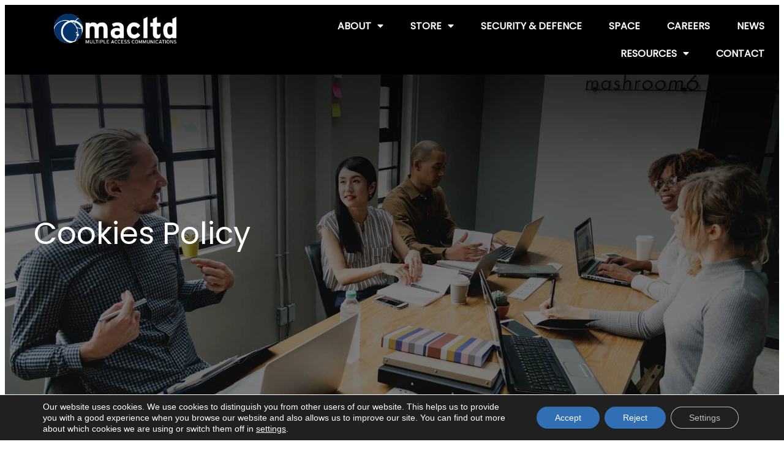

--- FILE ---
content_type: text/html; charset=UTF-8
request_url: https://www.macltd.com/cookies-policy/
body_size: 18906
content:
	<!DOCTYPE html>
	<html lang="en-GB">
	<head>
		<meta charset="UTF-8" />
		<meta name="viewport" content="width=device-width, initial-scale=1">
		<link rel="profile" href="https://gmpg.org/xfn/11">
		<meta name='robots' content='index, follow, max-image-preview:large, max-snippet:-1, max-video-preview:-1' />

	<!-- This site is optimized with the Yoast SEO plugin v26.7 - https://yoast.com/wordpress/plugins/seo/ -->
	<title>Cookies Policy - MAC Ltd</title>
	<link rel="canonical" href="https://www.macltd.com/cookies-policy/" />
	<meta property="og:locale" content="en_GB" />
	<meta property="og:type" content="article" />
	<meta property="og:title" content="Cookies Policy - MAC Ltd" />
	<meta property="og:url" content="https://www.macltd.com/cookies-policy/" />
	<meta property="og:site_name" content="MAC Ltd" />
	<meta property="article:modified_time" content="2025-03-03T10:12:40+00:00" />
	<meta name="twitter:card" content="summary_large_image" />
	<meta name="twitter:label1" content="Estimated reading time" />
	<meta name="twitter:data1" content="3 minutes" />
	<script type="application/ld+json" class="yoast-schema-graph">{"@context":"https://schema.org","@graph":[{"@type":"WebPage","@id":"https://www.macltd.com/cookies-policy/","url":"https://www.macltd.com/cookies-policy/","name":"Cookies Policy - MAC Ltd","isPartOf":{"@id":"https://www.macltd.com/#website"},"datePublished":"2024-11-28T12:57:41+00:00","dateModified":"2025-03-03T10:12:40+00:00","breadcrumb":{"@id":"https://www.macltd.com/cookies-policy/#breadcrumb"},"inLanguage":"en-GB","potentialAction":[{"@type":"ReadAction","target":["https://www.macltd.com/cookies-policy/"]}]},{"@type":"BreadcrumbList","@id":"https://www.macltd.com/cookies-policy/#breadcrumb","itemListElement":[{"@type":"ListItem","position":1,"name":"Home","item":"https://www.macltd.com/"},{"@type":"ListItem","position":2,"name":"Cookies Policy"}]},{"@type":"WebSite","@id":"https://www.macltd.com/#website","url":"https://www.macltd.com/","name":"MAC Ltd","description":"Multiple Access Communications Ltd","publisher":{"@id":"https://www.macltd.com/#organization"},"potentialAction":[{"@type":"SearchAction","target":{"@type":"EntryPoint","urlTemplate":"https://www.macltd.com/?s={search_term_string}"},"query-input":{"@type":"PropertyValueSpecification","valueRequired":true,"valueName":"search_term_string"}}],"inLanguage":"en-GB"},{"@type":"Organization","@id":"https://www.macltd.com/#organization","name":"MAC Ltd","url":"https://www.macltd.com/","logo":{"@type":"ImageObject","inLanguage":"en-GB","@id":"https://www.macltd.com/#/schema/logo/image/","url":"https://www.macltd.com/wp-content/uploads/2024/05/cropped-mac-ltd-logo-white-1.png","contentUrl":"https://www.macltd.com/wp-content/uploads/2024/05/cropped-mac-ltd-logo-white-1.png","width":291,"height":78,"caption":"MAC Ltd"},"image":{"@id":"https://www.macltd.com/#/schema/logo/image/"},"sameAs":["https://www.linkedin.com/company/multiple-access-communications-ltd"]}]}</script>
	<!-- / Yoast SEO plugin. -->


<link rel="alternate" type="application/rss+xml" title="MAC Ltd &raquo; Feed" href="https://www.macltd.com/feed/" />
<link rel="alternate" type="application/rss+xml" title="MAC Ltd &raquo; Comments Feed" href="https://www.macltd.com/comments/feed/" />
<script>
var pagelayer_ajaxurl = "https://www.macltd.com/wp-admin/admin-ajax.php?";
var pagelayer_global_nonce = "9ac48ee8e8";
var pagelayer_server_time = 1769142534;
var pagelayer_is_live = "";
var pagelayer_facebook_id = "";
var pagelayer_settings = {"post_types":["post","page"],"enable_giver":"1","max_width":1170,"tablet_breakpoint":780,"mobile_breakpoint":420,"sidebar":false,"body_font":"","color":false};
var pagelayer_recaptch_lang = "en-GB";
var pagelayer_recaptch_version = "";
</script><link rel="alternate" title="oEmbed (JSON)" type="application/json+oembed" href="https://www.macltd.com/wp-json/oembed/1.0/embed?url=https%3A%2F%2Fwww.macltd.com%2Fcookies-policy%2F" />
<link rel="alternate" title="oEmbed (XML)" type="text/xml+oembed" href="https://www.macltd.com/wp-json/oembed/1.0/embed?url=https%3A%2F%2Fwww.macltd.com%2Fcookies-policy%2F&#038;format=xml" />
<style id="popularfx-global-styles" type="text/css">
body.popularfx-body {font-family:Poppins;background-color:#ffffff;color:#0a0a0a}
body.popularfx-body p{font-family:Poppins}
body.popularfx-body h1{font-family:Poppins;color:#033469}
body.popularfx-body h2{font-family:Poppins;color:#033469}
body.popularfx-body h3{font-family:Poppins;color:#033469}
body.popularfx-body h4{font-family:Poppins;color:#033469}
body.popularfx-body h5{font-family:Poppins;color:#033469}
body.popularfx-body h6{font-family:Poppins;color:#033469}
body.popularfx-body a{color: #306fb4}
body.popularfx-body a:hover{color: #306fb4}
body.popularfx-body h1,h2,h3,h4,h5,h6{color: #ffffff}
.site-header {background-color:#ffffff!important;}
.site-title a {color:#171717!important;}
.site-title a { font-size: 30 px; }
.site-description {color:#171717 !important;}
.site-description {font-size: 15px;}
.site-footer {background-color:#171717! important;}

</style><link rel="preload" href="http://www.macltd.com/wp-content/uploads/pl-google-fonts/2ff5aa95ff4e0480d9db2454ebefda6c.css" as="fetch" crossorigin="anonymous"><link rel="dns-prefetch" href="https://fonts.gstatic.com">
<link rel="preconnect" href="https://fonts.gstatic.com" crossorigin="anonymous"><style id="pagelayer-wow-animation-style" type="text/css">.pagelayer-wow{visibility: hidden;}</style>
	<style id="pagelayer-global-styles" type="text/css">
:root{--pagelayer-color-primary:#033469;--pagelayer-color-secondary:#0071bc;--pagelayer-color-text:#033469;--pagelayer-color-accent:#61ce70;--pagelayer-font-primary-font-family:Poppins;--pagelayer-font-secondary-font-family:Poppins;--pagelayer-font-text-font-family:Poppins;--pagelayer-font-accent-font-family:Poppins;}
.pagelayer-row-stretch-auto > .pagelayer-row-holder, .pagelayer-row-stretch-full > .pagelayer-row-holder.pagelayer-width-auto{ max-width: 1170px; margin-left: auto; margin-right: auto;}
@media (min-width: 781px){
			.pagelayer-hide-desktop{
				display:none !important;
			}
		}

		@media (max-width: 780px) and (min-width: 421px){
			.pagelayer-hide-tablet{
				display:none !important;
			}
			.pagelayer-wp-menu-holder[data-drop_breakpoint="tablet"] .pagelayer-wp_menu-ul{
				display:none;
			}
		}

		@media (max-width: 420px){
			.pagelayer-hide-mobile{
				display:none !important;
			}
			.pagelayer-wp-menu-holder[data-drop_breakpoint="mobile"] .pagelayer-wp_menu-ul{
				display:none;
			}
		}
body.pagelayer-body {font-family:Poppins;font-size:16px;line-height:1.6;color:#033469ff}
body.pagelayer-body > header{font-family:Poppins;font-style:normal;color:#ffffff}
body.pagelayer-body .site-main{font-family:Poppins;font-style:normal}
body.pagelayer-body > footer{font-family:Poppins;font-style:normal}
body.pagelayer-body .entry-header{font-family:Poppins;font-style:normal}
body.pagelayer-body .entry-content{font-family:Poppins;font-style:normal}
body.pagelayer-body .entry-footer{font-family:Poppins;font-style:normal}
body.pagelayer-body p{font-family:Poppins;font-size:16px;font-style:normal;line-height:1.6}
body.pagelayer-body aside{font-family:Poppins;font-style:normal}
body.pagelayer-body a{font-family:Poppins;font-style:normal;text-decoration-line:none}
body.pagelayer-body a:hover{font-family:Poppins;font-style:normal}
body.pagelayer-body h1{font-family:Poppins;font-size:60px;color:#033469ff}
body.pagelayer-body h2{font-family:Poppins;font-size:45px;font-style:normal;color:#26578cff}
body.pagelayer-body h3{font-family:Poppins;font-size:35px;font-style:normal;color:#26578cff}
body.pagelayer-body h4{font-family:Poppins;font-size:28px;font-style:normal}
body.pagelayer-body h5{font-family:Poppins;font-size:28px;font-style:normal}
body.pagelayer-body h6{font-family:Poppins;font-size:22px;font-style:normal}
body.pagelayer-body strong, body.pagelayer-body b{font-family:Poppins;font-weight:700}
body.pagelayer-body em, body.pagelayer-body i:not(.fa, .fas, .far, .fab){font-family:Poppins;font-style:italic}
@media (max-width: 780px){
	[class^="pagelayer-offset-"],
	[class*=" pagelayer-offset-"] {
		margin-left: 0;
	}

	.pagelayer-row .pagelayer-col {
		margin-left: 0;
		width: 100%;
	}
	.pagelayer-row.pagelayer-gutters .pagelayer-col {
		margin-bottom: 16px;
	}
	.pagelayer-first-sm {
		order: -1;
	}
	.pagelayer-last-sm {
		order: 1;
	}
	
body.pagelayer-body {font-family:Poppins;font-size:15px;font-style:normal;color:#033469ff}
body.pagelayer-body > header{font-family:Poppins;font-style:normal;color:#033469ff}
body.pagelayer-body .site-main{font-family:Poppins;font-style:normal}
body.pagelayer-body > footer{font-family:Poppins;font-style:normal}
body.pagelayer-body .entry-header{font-family:Poppins;font-style:normal}
body.pagelayer-body .entry-content{font-family:Poppins;font-style:normal}
body.pagelayer-body .entry-footer{font-family:Poppins;font-style:normal}
body.pagelayer-body p{font-family:Poppins;font-size:15px}
body.pagelayer-body aside{font-family:Poppins;font-style:normal}
body.pagelayer-body a{font-family:Poppins;font-style:normal}
body.pagelayer-body a:hover{font-family:Poppins;font-style:normal}
body.pagelayer-body h1{font-family:Poppins;font-size:45px}
body.pagelayer-body h2{font-family:Poppins;font-size:35px;font-style:normal}
body.pagelayer-body h3{font-family:Poppins;font-size:30px;font-style:normal}
body.pagelayer-body h4{font-family:Poppins;font-size:25px;font-style:normal}
body.pagelayer-body h5{font-family:Poppins;font-size:25px;font-style:normal}
body.pagelayer-body h6{font-family:Poppins;font-size:22px;font-style:normal}
body.pagelayer-body strong, body.pagelayer-body b{font-family:Lato}
body.pagelayer-body em, body.pagelayer-body i:not(.fa, .fas, .far, .fab){font-family:Poppins;font-style:italic}

}
@media (max-width: 420px){
body.pagelayer-body {font-family:Poppins;font-size:15px;color:#033469ff}
body.pagelayer-body > header{font-family:Poppins;font-style:normal;color:#033469ff}
body.pagelayer-body .site-main{font-family:Poppins;font-style:normal}
body.pagelayer-body > footer{font-family:Poppins;font-style:normal}
body.pagelayer-body .entry-header{font-family:Poppins;font-style:normal}
body.pagelayer-body .entry-content{font-family:Poppins;font-style:normal}
body.pagelayer-body .entry-footer{font-family:Poppins;font-style:normal}
body.pagelayer-body p{font-family:Poppins;font-size:15px}
body.pagelayer-body aside{font-family:Poppins;font-style:normal}
body.pagelayer-body a{font-family:Poppins;font-style:normal}
body.pagelayer-body a:hover{font-family:Poppins;font-style:normal}
body.pagelayer-body h1{font-family:Poppins;font-size:40px}
body.pagelayer-body h2{font-family:Poppins;font-size:30px;font-style:normal}
body.pagelayer-body h3{font-family:Poppins;font-size:28px;font-style:normal}
body.pagelayer-body h4{font-family:Poppins;font-size:22px;font-style:normal}
body.pagelayer-body h5{font-family:Poppins;font-size:22px;font-style:normal}
body.pagelayer-body h6{font-family:Poppins;font-size:20px;font-style:normal}
body.pagelayer-body strong, body.pagelayer-body b{font-family:Poppins}
body.pagelayer-body em, body.pagelayer-body i:not(.fa, .fas, .far, .fab){font-family:Poppins;font-style:italic}
}

</style><style id='wp-img-auto-sizes-contain-inline-css'>
img:is([sizes=auto i],[sizes^="auto," i]){contain-intrinsic-size:3000px 1500px}
/*# sourceURL=wp-img-auto-sizes-contain-inline-css */
</style>
<link rel='stylesheet' id='pagelayer-frontend-css' href='https://www.macltd.com/wp-content/plugins/pagelayer/css/givecss.php?give=pagelayer-frontend.css%2Cnivo-lightbox.css%2Canimate.min.css%2Cowl.carousel.min.css%2Cowl.theme.default.min.css%2Cfont-awesome5.min.css&#038;premium=premium-frontend.css&#038;ver=2.0.0' media='all' />
<style id='wp-emoji-styles-inline-css'>

	img.wp-smiley, img.emoji {
		display: inline !important;
		border: none !important;
		box-shadow: none !important;
		height: 1em !important;
		width: 1em !important;
		margin: 0 0.07em !important;
		vertical-align: -0.1em !important;
		background: none !important;
		padding: 0 !important;
	}
/*# sourceURL=wp-emoji-styles-inline-css */
</style>
<style id='wp-block-library-inline-css'>
:root{--wp-block-synced-color:#7a00df;--wp-block-synced-color--rgb:122,0,223;--wp-bound-block-color:var(--wp-block-synced-color);--wp-editor-canvas-background:#ddd;--wp-admin-theme-color:#007cba;--wp-admin-theme-color--rgb:0,124,186;--wp-admin-theme-color-darker-10:#006ba1;--wp-admin-theme-color-darker-10--rgb:0,107,160.5;--wp-admin-theme-color-darker-20:#005a87;--wp-admin-theme-color-darker-20--rgb:0,90,135;--wp-admin-border-width-focus:2px}@media (min-resolution:192dpi){:root{--wp-admin-border-width-focus:1.5px}}.wp-element-button{cursor:pointer}:root .has-very-light-gray-background-color{background-color:#eee}:root .has-very-dark-gray-background-color{background-color:#313131}:root .has-very-light-gray-color{color:#eee}:root .has-very-dark-gray-color{color:#313131}:root .has-vivid-green-cyan-to-vivid-cyan-blue-gradient-background{background:linear-gradient(135deg,#00d084,#0693e3)}:root .has-purple-crush-gradient-background{background:linear-gradient(135deg,#34e2e4,#4721fb 50%,#ab1dfe)}:root .has-hazy-dawn-gradient-background{background:linear-gradient(135deg,#faaca8,#dad0ec)}:root .has-subdued-olive-gradient-background{background:linear-gradient(135deg,#fafae1,#67a671)}:root .has-atomic-cream-gradient-background{background:linear-gradient(135deg,#fdd79a,#004a59)}:root .has-nightshade-gradient-background{background:linear-gradient(135deg,#330968,#31cdcf)}:root .has-midnight-gradient-background{background:linear-gradient(135deg,#020381,#2874fc)}:root{--wp--preset--font-size--normal:16px;--wp--preset--font-size--huge:42px}.has-regular-font-size{font-size:1em}.has-larger-font-size{font-size:2.625em}.has-normal-font-size{font-size:var(--wp--preset--font-size--normal)}.has-huge-font-size{font-size:var(--wp--preset--font-size--huge)}.has-text-align-center{text-align:center}.has-text-align-left{text-align:left}.has-text-align-right{text-align:right}.has-fit-text{white-space:nowrap!important}#end-resizable-editor-section{display:none}.aligncenter{clear:both}.items-justified-left{justify-content:flex-start}.items-justified-center{justify-content:center}.items-justified-right{justify-content:flex-end}.items-justified-space-between{justify-content:space-between}.screen-reader-text{border:0;clip-path:inset(50%);height:1px;margin:-1px;overflow:hidden;padding:0;position:absolute;width:1px;word-wrap:normal!important}.screen-reader-text:focus{background-color:#ddd;clip-path:none;color:#444;display:block;font-size:1em;height:auto;left:5px;line-height:normal;padding:15px 23px 14px;text-decoration:none;top:5px;width:auto;z-index:100000}html :where(.has-border-color){border-style:solid}html :where([style*=border-top-color]){border-top-style:solid}html :where([style*=border-right-color]){border-right-style:solid}html :where([style*=border-bottom-color]){border-bottom-style:solid}html :where([style*=border-left-color]){border-left-style:solid}html :where([style*=border-width]){border-style:solid}html :where([style*=border-top-width]){border-top-style:solid}html :where([style*=border-right-width]){border-right-style:solid}html :where([style*=border-bottom-width]){border-bottom-style:solid}html :where([style*=border-left-width]){border-left-style:solid}html :where(img[class*=wp-image-]){height:auto;max-width:100%}:where(figure){margin:0 0 1em}html :where(.is-position-sticky){--wp-admin--admin-bar--position-offset:var(--wp-admin--admin-bar--height,0px)}@media screen and (max-width:600px){html :where(.is-position-sticky){--wp-admin--admin-bar--position-offset:0px}}

/*# sourceURL=wp-block-library-inline-css */
</style><style id='global-styles-inline-css'>
:root{--wp--preset--aspect-ratio--square: 1;--wp--preset--aspect-ratio--4-3: 4/3;--wp--preset--aspect-ratio--3-4: 3/4;--wp--preset--aspect-ratio--3-2: 3/2;--wp--preset--aspect-ratio--2-3: 2/3;--wp--preset--aspect-ratio--16-9: 16/9;--wp--preset--aspect-ratio--9-16: 9/16;--wp--preset--color--black: #000000;--wp--preset--color--cyan-bluish-gray: #abb8c3;--wp--preset--color--white: #ffffff;--wp--preset--color--pale-pink: #f78da7;--wp--preset--color--vivid-red: #cf2e2e;--wp--preset--color--luminous-vivid-orange: #ff6900;--wp--preset--color--luminous-vivid-amber: #fcb900;--wp--preset--color--light-green-cyan: #7bdcb5;--wp--preset--color--vivid-green-cyan: #00d084;--wp--preset--color--pale-cyan-blue: #8ed1fc;--wp--preset--color--vivid-cyan-blue: #0693e3;--wp--preset--color--vivid-purple: #9b51e0;--wp--preset--gradient--vivid-cyan-blue-to-vivid-purple: linear-gradient(135deg,rgb(6,147,227) 0%,rgb(155,81,224) 100%);--wp--preset--gradient--light-green-cyan-to-vivid-green-cyan: linear-gradient(135deg,rgb(122,220,180) 0%,rgb(0,208,130) 100%);--wp--preset--gradient--luminous-vivid-amber-to-luminous-vivid-orange: linear-gradient(135deg,rgb(252,185,0) 0%,rgb(255,105,0) 100%);--wp--preset--gradient--luminous-vivid-orange-to-vivid-red: linear-gradient(135deg,rgb(255,105,0) 0%,rgb(207,46,46) 100%);--wp--preset--gradient--very-light-gray-to-cyan-bluish-gray: linear-gradient(135deg,rgb(238,238,238) 0%,rgb(169,184,195) 100%);--wp--preset--gradient--cool-to-warm-spectrum: linear-gradient(135deg,rgb(74,234,220) 0%,rgb(151,120,209) 20%,rgb(207,42,186) 40%,rgb(238,44,130) 60%,rgb(251,105,98) 80%,rgb(254,248,76) 100%);--wp--preset--gradient--blush-light-purple: linear-gradient(135deg,rgb(255,206,236) 0%,rgb(152,150,240) 100%);--wp--preset--gradient--blush-bordeaux: linear-gradient(135deg,rgb(254,205,165) 0%,rgb(254,45,45) 50%,rgb(107,0,62) 100%);--wp--preset--gradient--luminous-dusk: linear-gradient(135deg,rgb(255,203,112) 0%,rgb(199,81,192) 50%,rgb(65,88,208) 100%);--wp--preset--gradient--pale-ocean: linear-gradient(135deg,rgb(255,245,203) 0%,rgb(182,227,212) 50%,rgb(51,167,181) 100%);--wp--preset--gradient--electric-grass: linear-gradient(135deg,rgb(202,248,128) 0%,rgb(113,206,126) 100%);--wp--preset--gradient--midnight: linear-gradient(135deg,rgb(2,3,129) 0%,rgb(40,116,252) 100%);--wp--preset--font-size--small: 13px;--wp--preset--font-size--medium: 20px;--wp--preset--font-size--large: 36px;--wp--preset--font-size--x-large: 42px;--wp--preset--spacing--20: 0.44rem;--wp--preset--spacing--30: 0.67rem;--wp--preset--spacing--40: 1rem;--wp--preset--spacing--50: 1.5rem;--wp--preset--spacing--60: 2.25rem;--wp--preset--spacing--70: 3.38rem;--wp--preset--spacing--80: 5.06rem;--wp--preset--shadow--natural: 6px 6px 9px rgba(0, 0, 0, 0.2);--wp--preset--shadow--deep: 12px 12px 50px rgba(0, 0, 0, 0.4);--wp--preset--shadow--sharp: 6px 6px 0px rgba(0, 0, 0, 0.2);--wp--preset--shadow--outlined: 6px 6px 0px -3px rgb(255, 255, 255), 6px 6px rgb(0, 0, 0);--wp--preset--shadow--crisp: 6px 6px 0px rgb(0, 0, 0);}:where(.is-layout-flex){gap: 0.5em;}:where(.is-layout-grid){gap: 0.5em;}body .is-layout-flex{display: flex;}.is-layout-flex{flex-wrap: wrap;align-items: center;}.is-layout-flex > :is(*, div){margin: 0;}body .is-layout-grid{display: grid;}.is-layout-grid > :is(*, div){margin: 0;}:where(.wp-block-columns.is-layout-flex){gap: 2em;}:where(.wp-block-columns.is-layout-grid){gap: 2em;}:where(.wp-block-post-template.is-layout-flex){gap: 1.25em;}:where(.wp-block-post-template.is-layout-grid){gap: 1.25em;}.has-black-color{color: var(--wp--preset--color--black) !important;}.has-cyan-bluish-gray-color{color: var(--wp--preset--color--cyan-bluish-gray) !important;}.has-white-color{color: var(--wp--preset--color--white) !important;}.has-pale-pink-color{color: var(--wp--preset--color--pale-pink) !important;}.has-vivid-red-color{color: var(--wp--preset--color--vivid-red) !important;}.has-luminous-vivid-orange-color{color: var(--wp--preset--color--luminous-vivid-orange) !important;}.has-luminous-vivid-amber-color{color: var(--wp--preset--color--luminous-vivid-amber) !important;}.has-light-green-cyan-color{color: var(--wp--preset--color--light-green-cyan) !important;}.has-vivid-green-cyan-color{color: var(--wp--preset--color--vivid-green-cyan) !important;}.has-pale-cyan-blue-color{color: var(--wp--preset--color--pale-cyan-blue) !important;}.has-vivid-cyan-blue-color{color: var(--wp--preset--color--vivid-cyan-blue) !important;}.has-vivid-purple-color{color: var(--wp--preset--color--vivid-purple) !important;}.has-black-background-color{background-color: var(--wp--preset--color--black) !important;}.has-cyan-bluish-gray-background-color{background-color: var(--wp--preset--color--cyan-bluish-gray) !important;}.has-white-background-color{background-color: var(--wp--preset--color--white) !important;}.has-pale-pink-background-color{background-color: var(--wp--preset--color--pale-pink) !important;}.has-vivid-red-background-color{background-color: var(--wp--preset--color--vivid-red) !important;}.has-luminous-vivid-orange-background-color{background-color: var(--wp--preset--color--luminous-vivid-orange) !important;}.has-luminous-vivid-amber-background-color{background-color: var(--wp--preset--color--luminous-vivid-amber) !important;}.has-light-green-cyan-background-color{background-color: var(--wp--preset--color--light-green-cyan) !important;}.has-vivid-green-cyan-background-color{background-color: var(--wp--preset--color--vivid-green-cyan) !important;}.has-pale-cyan-blue-background-color{background-color: var(--wp--preset--color--pale-cyan-blue) !important;}.has-vivid-cyan-blue-background-color{background-color: var(--wp--preset--color--vivid-cyan-blue) !important;}.has-vivid-purple-background-color{background-color: var(--wp--preset--color--vivid-purple) !important;}.has-black-border-color{border-color: var(--wp--preset--color--black) !important;}.has-cyan-bluish-gray-border-color{border-color: var(--wp--preset--color--cyan-bluish-gray) !important;}.has-white-border-color{border-color: var(--wp--preset--color--white) !important;}.has-pale-pink-border-color{border-color: var(--wp--preset--color--pale-pink) !important;}.has-vivid-red-border-color{border-color: var(--wp--preset--color--vivid-red) !important;}.has-luminous-vivid-orange-border-color{border-color: var(--wp--preset--color--luminous-vivid-orange) !important;}.has-luminous-vivid-amber-border-color{border-color: var(--wp--preset--color--luminous-vivid-amber) !important;}.has-light-green-cyan-border-color{border-color: var(--wp--preset--color--light-green-cyan) !important;}.has-vivid-green-cyan-border-color{border-color: var(--wp--preset--color--vivid-green-cyan) !important;}.has-pale-cyan-blue-border-color{border-color: var(--wp--preset--color--pale-cyan-blue) !important;}.has-vivid-cyan-blue-border-color{border-color: var(--wp--preset--color--vivid-cyan-blue) !important;}.has-vivid-purple-border-color{border-color: var(--wp--preset--color--vivid-purple) !important;}.has-vivid-cyan-blue-to-vivid-purple-gradient-background{background: var(--wp--preset--gradient--vivid-cyan-blue-to-vivid-purple) !important;}.has-light-green-cyan-to-vivid-green-cyan-gradient-background{background: var(--wp--preset--gradient--light-green-cyan-to-vivid-green-cyan) !important;}.has-luminous-vivid-amber-to-luminous-vivid-orange-gradient-background{background: var(--wp--preset--gradient--luminous-vivid-amber-to-luminous-vivid-orange) !important;}.has-luminous-vivid-orange-to-vivid-red-gradient-background{background: var(--wp--preset--gradient--luminous-vivid-orange-to-vivid-red) !important;}.has-very-light-gray-to-cyan-bluish-gray-gradient-background{background: var(--wp--preset--gradient--very-light-gray-to-cyan-bluish-gray) !important;}.has-cool-to-warm-spectrum-gradient-background{background: var(--wp--preset--gradient--cool-to-warm-spectrum) !important;}.has-blush-light-purple-gradient-background{background: var(--wp--preset--gradient--blush-light-purple) !important;}.has-blush-bordeaux-gradient-background{background: var(--wp--preset--gradient--blush-bordeaux) !important;}.has-luminous-dusk-gradient-background{background: var(--wp--preset--gradient--luminous-dusk) !important;}.has-pale-ocean-gradient-background{background: var(--wp--preset--gradient--pale-ocean) !important;}.has-electric-grass-gradient-background{background: var(--wp--preset--gradient--electric-grass) !important;}.has-midnight-gradient-background{background: var(--wp--preset--gradient--midnight) !important;}.has-small-font-size{font-size: var(--wp--preset--font-size--small) !important;}.has-medium-font-size{font-size: var(--wp--preset--font-size--medium) !important;}.has-large-font-size{font-size: var(--wp--preset--font-size--large) !important;}.has-x-large-font-size{font-size: var(--wp--preset--font-size--x-large) !important;}
/*# sourceURL=global-styles-inline-css */
</style>

<style id='classic-theme-styles-inline-css'>
/*! This file is auto-generated */
.wp-block-button__link{color:#fff;background-color:#32373c;border-radius:9999px;box-shadow:none;text-decoration:none;padding:calc(.667em + 2px) calc(1.333em + 2px);font-size:1.125em}.wp-block-file__button{background:#32373c;color:#fff;text-decoration:none}
/*# sourceURL=/wp-includes/css/classic-themes.min.css */
</style>
<link rel='stylesheet' id='forms-for-campaign-monitor-custom_cm_monitor_css-css' href='https://www.macltd.com/wp-content/plugins/forms-for-campaign-monitor/forms/views/public/css/app.css?ver=1.0.0' media='all' />
<link rel='stylesheet' id='popularfx-style-css' href='http://www.macltd.com/wp-content/uploads/popularfx-templates/waymore/style.css?ver=1.2.6' media='all' />
<link rel='stylesheet' id='popularfx-sidebar-css' href='https://www.macltd.com/wp-content/themes/popularfx/sidebar.css?ver=1.2.6' media='all' />
<link rel='stylesheet' id='moove_gdpr_frontend-css' href='https://www.macltd.com/wp-content/plugins/gdpr-cookie-compliance/dist/styles/gdpr-main-nf.css?ver=5.0.9' media='all' />
<style id='moove_gdpr_frontend-inline-css'>
				#moove_gdpr_cookie_modal .moove-gdpr-modal-content .moove-gdpr-tab-main h3.tab-title, 
				#moove_gdpr_cookie_modal .moove-gdpr-modal-content .moove-gdpr-tab-main span.tab-title,
				#moove_gdpr_cookie_modal .moove-gdpr-modal-content .moove-gdpr-modal-left-content #moove-gdpr-menu li a, 
				#moove_gdpr_cookie_modal .moove-gdpr-modal-content .moove-gdpr-modal-left-content #moove-gdpr-menu li button,
				#moove_gdpr_cookie_modal .moove-gdpr-modal-content .moove-gdpr-modal-left-content .moove-gdpr-branding-cnt a,
				#moove_gdpr_cookie_modal .moove-gdpr-modal-content .moove-gdpr-modal-footer-content .moove-gdpr-button-holder a.mgbutton, 
				#moove_gdpr_cookie_modal .moove-gdpr-modal-content .moove-gdpr-modal-footer-content .moove-gdpr-button-holder button.mgbutton,
				#moove_gdpr_cookie_modal .cookie-switch .cookie-slider:after, 
				#moove_gdpr_cookie_modal .cookie-switch .slider:after, 
				#moove_gdpr_cookie_modal .switch .cookie-slider:after, 
				#moove_gdpr_cookie_modal .switch .slider:after,
				#moove_gdpr_cookie_info_bar .moove-gdpr-info-bar-container .moove-gdpr-info-bar-content p, 
				#moove_gdpr_cookie_info_bar .moove-gdpr-info-bar-container .moove-gdpr-info-bar-content p a,
				#moove_gdpr_cookie_info_bar .moove-gdpr-info-bar-container .moove-gdpr-info-bar-content a.mgbutton, 
				#moove_gdpr_cookie_info_bar .moove-gdpr-info-bar-container .moove-gdpr-info-bar-content button.mgbutton,
				#moove_gdpr_cookie_modal .moove-gdpr-modal-content .moove-gdpr-tab-main .moove-gdpr-tab-main-content h1, 
				#moove_gdpr_cookie_modal .moove-gdpr-modal-content .moove-gdpr-tab-main .moove-gdpr-tab-main-content h2, 
				#moove_gdpr_cookie_modal .moove-gdpr-modal-content .moove-gdpr-tab-main .moove-gdpr-tab-main-content h3, 
				#moove_gdpr_cookie_modal .moove-gdpr-modal-content .moove-gdpr-tab-main .moove-gdpr-tab-main-content h4, 
				#moove_gdpr_cookie_modal .moove-gdpr-modal-content .moove-gdpr-tab-main .moove-gdpr-tab-main-content h5, 
				#moove_gdpr_cookie_modal .moove-gdpr-modal-content .moove-gdpr-tab-main .moove-gdpr-tab-main-content h6,
				#moove_gdpr_cookie_modal .moove-gdpr-modal-content.moove_gdpr_modal_theme_v2 .moove-gdpr-modal-title .tab-title,
				#moove_gdpr_cookie_modal .moove-gdpr-modal-content.moove_gdpr_modal_theme_v2 .moove-gdpr-tab-main h3.tab-title, 
				#moove_gdpr_cookie_modal .moove-gdpr-modal-content.moove_gdpr_modal_theme_v2 .moove-gdpr-tab-main span.tab-title,
				#moove_gdpr_cookie_modal .moove-gdpr-modal-content.moove_gdpr_modal_theme_v2 .moove-gdpr-branding-cnt a {
					font-weight: inherit				}
			#moove_gdpr_cookie_modal,#moove_gdpr_cookie_info_bar,.gdpr_cookie_settings_shortcode_content{font-family:&#039;Poppins&#039;,sans-serif}#moove_gdpr_save_popup_settings_button{background-color:#373737;color:#fff}#moove_gdpr_save_popup_settings_button:hover{background-color:#000}#moove_gdpr_cookie_info_bar .moove-gdpr-info-bar-container .moove-gdpr-info-bar-content a.mgbutton,#moove_gdpr_cookie_info_bar .moove-gdpr-info-bar-container .moove-gdpr-info-bar-content button.mgbutton{background-color:#306fb4ff}#moove_gdpr_cookie_modal .moove-gdpr-modal-content .moove-gdpr-modal-footer-content .moove-gdpr-button-holder a.mgbutton,#moove_gdpr_cookie_modal .moove-gdpr-modal-content .moove-gdpr-modal-footer-content .moove-gdpr-button-holder button.mgbutton,.gdpr_cookie_settings_shortcode_content .gdpr-shr-button.button-green{background-color:#306fb4ff;border-color:#306fb4ff}#moove_gdpr_cookie_modal .moove-gdpr-modal-content .moove-gdpr-modal-footer-content .moove-gdpr-button-holder a.mgbutton:hover,#moove_gdpr_cookie_modal .moove-gdpr-modal-content .moove-gdpr-modal-footer-content .moove-gdpr-button-holder button.mgbutton:hover,.gdpr_cookie_settings_shortcode_content .gdpr-shr-button.button-green:hover{background-color:#fff;color:#306fb4ff}#moove_gdpr_cookie_modal .moove-gdpr-modal-content .moove-gdpr-modal-close i,#moove_gdpr_cookie_modal .moove-gdpr-modal-content .moove-gdpr-modal-close span.gdpr-icon{background-color:#306fb4ff;border:1px solid #306fb4ff}#moove_gdpr_cookie_info_bar span.moove-gdpr-infobar-allow-all.focus-g,#moove_gdpr_cookie_info_bar span.moove-gdpr-infobar-allow-all:focus,#moove_gdpr_cookie_info_bar button.moove-gdpr-infobar-allow-all.focus-g,#moove_gdpr_cookie_info_bar button.moove-gdpr-infobar-allow-all:focus,#moove_gdpr_cookie_info_bar span.moove-gdpr-infobar-reject-btn.focus-g,#moove_gdpr_cookie_info_bar span.moove-gdpr-infobar-reject-btn:focus,#moove_gdpr_cookie_info_bar button.moove-gdpr-infobar-reject-btn.focus-g,#moove_gdpr_cookie_info_bar button.moove-gdpr-infobar-reject-btn:focus,#moove_gdpr_cookie_info_bar span.change-settings-button.focus-g,#moove_gdpr_cookie_info_bar span.change-settings-button:focus,#moove_gdpr_cookie_info_bar button.change-settings-button.focus-g,#moove_gdpr_cookie_info_bar button.change-settings-button:focus{-webkit-box-shadow:0 0 1px 3px #306fb4ff;-moz-box-shadow:0 0 1px 3px #306fb4ff;box-shadow:0 0 1px 3px #306fb4ff}#moove_gdpr_cookie_modal .moove-gdpr-modal-content .moove-gdpr-modal-close i:hover,#moove_gdpr_cookie_modal .moove-gdpr-modal-content .moove-gdpr-modal-close span.gdpr-icon:hover,#moove_gdpr_cookie_info_bar span[data-href]>u.change-settings-button{color:#306fb4ff}#moove_gdpr_cookie_modal .moove-gdpr-modal-content .moove-gdpr-modal-left-content #moove-gdpr-menu li.menu-item-selected a span.gdpr-icon,#moove_gdpr_cookie_modal .moove-gdpr-modal-content .moove-gdpr-modal-left-content #moove-gdpr-menu li.menu-item-selected button span.gdpr-icon{color:inherit}#moove_gdpr_cookie_modal .moove-gdpr-modal-content .moove-gdpr-modal-left-content #moove-gdpr-menu li a span.gdpr-icon,#moove_gdpr_cookie_modal .moove-gdpr-modal-content .moove-gdpr-modal-left-content #moove-gdpr-menu li button span.gdpr-icon{color:inherit}#moove_gdpr_cookie_modal .gdpr-acc-link{line-height:0;font-size:0;color:transparent;position:absolute}#moove_gdpr_cookie_modal .moove-gdpr-modal-content .moove-gdpr-modal-close:hover i,#moove_gdpr_cookie_modal .moove-gdpr-modal-content .moove-gdpr-modal-left-content #moove-gdpr-menu li a,#moove_gdpr_cookie_modal .moove-gdpr-modal-content .moove-gdpr-modal-left-content #moove-gdpr-menu li button,#moove_gdpr_cookie_modal .moove-gdpr-modal-content .moove-gdpr-modal-left-content #moove-gdpr-menu li button i,#moove_gdpr_cookie_modal .moove-gdpr-modal-content .moove-gdpr-modal-left-content #moove-gdpr-menu li a i,#moove_gdpr_cookie_modal .moove-gdpr-modal-content .moove-gdpr-tab-main .moove-gdpr-tab-main-content a:hover,#moove_gdpr_cookie_info_bar.moove-gdpr-dark-scheme .moove-gdpr-info-bar-container .moove-gdpr-info-bar-content a.mgbutton:hover,#moove_gdpr_cookie_info_bar.moove-gdpr-dark-scheme .moove-gdpr-info-bar-container .moove-gdpr-info-bar-content button.mgbutton:hover,#moove_gdpr_cookie_info_bar.moove-gdpr-dark-scheme .moove-gdpr-info-bar-container .moove-gdpr-info-bar-content a:hover,#moove_gdpr_cookie_info_bar.moove-gdpr-dark-scheme .moove-gdpr-info-bar-container .moove-gdpr-info-bar-content button:hover,#moove_gdpr_cookie_info_bar.moove-gdpr-dark-scheme .moove-gdpr-info-bar-container .moove-gdpr-info-bar-content span.change-settings-button:hover,#moove_gdpr_cookie_info_bar.moove-gdpr-dark-scheme .moove-gdpr-info-bar-container .moove-gdpr-info-bar-content button.change-settings-button:hover,#moove_gdpr_cookie_info_bar.moove-gdpr-dark-scheme .moove-gdpr-info-bar-container .moove-gdpr-info-bar-content u.change-settings-button:hover,#moove_gdpr_cookie_info_bar span[data-href]>u.change-settings-button,#moove_gdpr_cookie_info_bar.moove-gdpr-dark-scheme .moove-gdpr-info-bar-container .moove-gdpr-info-bar-content a.mgbutton.focus-g,#moove_gdpr_cookie_info_bar.moove-gdpr-dark-scheme .moove-gdpr-info-bar-container .moove-gdpr-info-bar-content button.mgbutton.focus-g,#moove_gdpr_cookie_info_bar.moove-gdpr-dark-scheme .moove-gdpr-info-bar-container .moove-gdpr-info-bar-content a.focus-g,#moove_gdpr_cookie_info_bar.moove-gdpr-dark-scheme .moove-gdpr-info-bar-container .moove-gdpr-info-bar-content button.focus-g,#moove_gdpr_cookie_info_bar.moove-gdpr-dark-scheme .moove-gdpr-info-bar-container .moove-gdpr-info-bar-content a.mgbutton:focus,#moove_gdpr_cookie_info_bar.moove-gdpr-dark-scheme .moove-gdpr-info-bar-container .moove-gdpr-info-bar-content button.mgbutton:focus,#moove_gdpr_cookie_info_bar.moove-gdpr-dark-scheme .moove-gdpr-info-bar-container .moove-gdpr-info-bar-content a:focus,#moove_gdpr_cookie_info_bar.moove-gdpr-dark-scheme .moove-gdpr-info-bar-container .moove-gdpr-info-bar-content button:focus,#moove_gdpr_cookie_info_bar.moove-gdpr-dark-scheme .moove-gdpr-info-bar-container .moove-gdpr-info-bar-content span.change-settings-button.focus-g,span.change-settings-button:focus,button.change-settings-button.focus-g,button.change-settings-button:focus,#moove_gdpr_cookie_info_bar.moove-gdpr-dark-scheme .moove-gdpr-info-bar-container .moove-gdpr-info-bar-content u.change-settings-button.focus-g,#moove_gdpr_cookie_info_bar.moove-gdpr-dark-scheme .moove-gdpr-info-bar-container .moove-gdpr-info-bar-content u.change-settings-button:focus{color:#306fb4ff}#moove_gdpr_cookie_modal .moove-gdpr-branding.focus-g span,#moove_gdpr_cookie_modal .moove-gdpr-modal-content .moove-gdpr-tab-main a.focus-g,#moove_gdpr_cookie_modal .moove-gdpr-modal-content .moove-gdpr-tab-main .gdpr-cd-details-toggle.focus-g{color:#306fb4ff}#moove_gdpr_cookie_modal.gdpr_lightbox-hide{display:none}
/*# sourceURL=moove_gdpr_frontend-inline-css */
</style>
<link rel='stylesheet' id='pagelayer-google-font-header-css' href='http://www.macltd.com/wp-content/uploads/pl-google-fonts/2ff5aa95ff4e0480d9db2454ebefda6c.css?ver=2.0.0' media='all' />
<script src="https://www.macltd.com/wp-includes/js/jquery/jquery.min.js?ver=3.7.1" id="jquery-core-js"></script>
<script src="https://www.macltd.com/wp-includes/js/jquery/jquery-migrate.min.js?ver=3.4.1" id="jquery-migrate-js"></script>
<script src="https://www.macltd.com/wp-content/plugins/pagelayer/js/givejs.php?give=pagelayer-frontend.js%2Cnivo-lightbox.min.js%2Cwow.min.js%2Cjquery-numerator.js%2CsimpleParallax.min.js%2Cowl.carousel.min.js&amp;premium=chart.min.js%2Cpremium-frontend.js%2Cshuffle.min.js&amp;ver=2.0.0" id="pagelayer-frontend-js"></script>
<link rel="https://api.w.org/" href="https://www.macltd.com/wp-json/" /><link rel="alternate" title="JSON" type="application/json" href="https://www.macltd.com/wp-json/wp/v2/pages/1668" /><link rel="EditURI" type="application/rsd+xml" title="RSD" href="https://www.macltd.com/xmlrpc.php?rsd" />
<meta name="generator" content="WordPress 6.9" />
<link rel='shortlink' href='https://www.macltd.com/?p=1668' />

<link rel='stylesheet' id='2514-css' href='//www.macltd.com/wp-content/uploads/custom-css-js/2514.css?v=8415' media='all' />
<!-- start Simple Custom CSS and JS -->
<script>
    (function(c,l,a,r,i,t,y){
        c[a]=c[a]||function(){(c[a].q=c[a].q||[]).push(arguments)};
        t=l.createElement(r);t.async=1;t.src="https://www.clarity.ms/tag/"+i;
        y=l.getElementsByTagName(r)[0];y.parentNode.insertBefore(t,y);
    })(window, document, "clarity", "script", "pyyb9z0y0h");
</script><!-- end Simple Custom CSS and JS -->
<link rel="icon" href="https://www.macltd.com/wp-content/uploads/2024/05/cropped-cropped-mac-ltd-logo-white-32x32.png" sizes="32x32" />
<link rel="icon" href="https://www.macltd.com/wp-content/uploads/2024/05/cropped-cropped-mac-ltd-logo-white-192x192.png" sizes="192x192" />
<link rel="apple-touch-icon" href="https://www.macltd.com/wp-content/uploads/2024/05/cropped-cropped-mac-ltd-logo-white-180x180.png" />
<meta name="msapplication-TileImage" content="https://www.macltd.com/wp-content/uploads/2024/05/cropped-cropped-mac-ltd-logo-white-270x270.png" />
		<style id="wp-custom-css">
			/* Prevent horizontal scroll on small screens */
html, body { overflow-x: hidden; }

/* Make all images scale down on mobile */
img, .wp-block-image img, figure img {
  max-width: 100%;
  height: auto;
}

/* Ensure columns wrap properly on phones (common WP/Builder override) */
@media (max-width: 782px) {
  .wp-block-columns,
  .columns,
  .row {
    display: flex;
    flex-wrap: wrap !important;
  }

  .wp-block-column,
  .column,
  .col {
    width: 100% !important;
    max-width: 100% !important;
    flex: 0 0 100% !important;
  }

  /* Kill leftover fixed widths/margins that cause overflow */
  [style*="width:"] { width: auto !important; }
  [style*="min-width:"] { min-width: 0 !important; }
  [style*="margin-left:"],
  [style*="margin-right:"] { margin-left: 0 !important; margin-right: 0 !important; }
}

/* Safety net for wide figures/iframes */
figure, .wp-block-embed, iframe {
  max-width: 100%;
}
		</style>
		<!-- Google tag (gtag.js) -->
<script async src="https://www.googletagmanager.com/gtag/js?id=G-3YJ934SPH6"></script>
<script>
  window.dataLayer = window.dataLayer || [];
  function gtag(){dataLayer.push(arguments);}
  gtag('js', new Date());

  gtag('config', 'G-3YJ934SPH6');
</script>
	<link rel='stylesheet' id='popularfx-google-font-css' href='https://fonts.googleapis.com/css?family=Poppins%3A400&#038;ver=1.2.6' media='all' />
<link rel='stylesheet' id='pagelayer-google-font-css' href='http://www.macltd.com/wp-content/uploads/pl-google-fonts/e92167c0730ac0db39103ca60cf4f84d.css?ver=2.0.0' media='all' />
</head>

	<body class="wp-singular page-template-default page page-id-1668 wp-custom-logo wp-theme-popularfx popularfx-body pagelayer-body">
		
	<header class="pagelayer-header"><div pagelayer-id="hqk4485" class="p-hqk4485 pagelayer-post_props">
<style pagelayer-style-id="hqk4485">body{font-family: Lato !important}
</style></div>
<div pagelayer-id="4jj7828" class="p-4jj7828 pagelayer-row pagelayer-row-stretch-full pagelayer-height-default pagelayer-sticky-ele" data-sticky-position="top" data-sticky-on="desktop,tablet">
<style pagelayer-style-id="4jj7828">.p-4jj7828 .pagelayer-col-holder{padding: 12px}
.p-4jj7828>.pagelayer-row-holder{max-width: 1550px; margin-left: auto; margin-right: auto}
.p-4jj7828 > .pagelayer-background-overlay{-webkit-transition: all 400ms !important; transition: all 400ms !important}
.p-4jj7828 .pagelayer-svg-top .pagelayer-shape-fill{fill:#227bc3}
.p-4jj7828 .pagelayer-row-svg .pagelayer-svg-top{width:100%;height:100px}
.p-4jj7828 .pagelayer-svg-bottom .pagelayer-shape-fill{fill:#e44993}
.p-4jj7828 .pagelayer-row-svg .pagelayer-svg-bottom{width:100%;height:100px}
.p-4jj7828{background: #000000;font-family: Poppins !important;font-size: 15px !important;font-style: Normal !important}
@media (max-width: 420px){.p-4jj7828>.pagelayer-row-holder{max-width: 500px; margin-left: auto; margin-right: auto}
}
</style>
			
			
			
			
			<div class="pagelayer-row-holder pagelayer-row pagelayer-auto pagelayer-width-fixed">
<div pagelayer-id="c1l1557" class="p-c1l1557 pagelayer-col">
<style pagelayer-style-id="c1l1557">.p-c1l1557 .pagelayer-col-holder > div:not(:last-child){margin-bottom: 15px}
.pagelayer-row-holder .p-c1l1557{width: 29.29%}
.p-c1l1557 > .pagelayer-background-overlay{-webkit-transition: all 400ms !important; transition: all 400ms !important}
@media (max-width: 780px) and (min-width: 421px){.pagelayer-row-holder .p-c1l1557{width: 40%}
}
@media (max-width: 420px){.pagelayer-row-holder .p-c1l1557{width: 75%}
}
</style>
				
				
				
				<div class="pagelayer-col-holder">
<div pagelayer-id="n3j1146" class="p-n3j1146 pagelayer-image">
<style pagelayer-style-id="n3j1146">.p-n3j1146 img{width: 200px; height: {{val[1]}}px}
.p-n3j1146 .pagelayer-image-holder{text-align: center}
.p-n3j1146 .pagelayer-image-holder .pagelayer-image-overlay-content{text-align: center}
.p-n3j1146 .pagelayer-img{-webkit-transition: all 400ms; transition: all 400ms}
.p-n3j1146 .pagelayer-image-caption{color: #0986c0}
.p-n3j1146{font-family: Lato !important}
</style><div class="pagelayer-image-holder pagelayer-anim-par">
			<a class="pagelayer-ele-link" href="https://www.macltd.com/" pagelayer-image-link-type="custom_url">
				<img decoding="async" class="pagelayer-img pagelayer-animation-{{anim_hover}}" src="https://www.macltd.com/wp-content/uploads/2024/05/cropped-mac-ltd-logo-white-1.png" title="cropped-mac-ltd-logo-white-1.png" alt="cropped-mac-ltd-logo-white-1.png" srcset="https://www.macltd.com/wp-content/uploads/2024/05/cropped-mac-ltd-logo-white-1.png, https://www.macltd.com/wp-content/uploads/2024/05/cropped-mac-ltd-logo-white-1.png 1x, " />
				
			</a>
		</div>
		</div>
</div></div>
<div pagelayer-id="s642895" class="p-s642895 pagelayer-col">
<style pagelayer-style-id="s642895">.p-s642895{align-content: center !important}
.p-s642895 .pagelayer-col-holder > div:not(:last-child){margin-bottom: 15px}
.pagelayer-row-holder .p-s642895{width: 70.68%}
.p-s642895 > .pagelayer-background-overlay{-webkit-transition: all 400ms !important; transition: all 400ms !important}
@media (max-width: 780px) and (min-width: 421px){.pagelayer-row-holder .p-s642895{width: 60%}
}
@media (max-width: 420px){.pagelayer-row-holder .p-s642895{width: 24%}
}
</style>
				
				
				
				<div class="pagelayer-col-holder">
<div pagelayer-id="osb1621" class="p-osb1621 pagelayer-wp_menu">
<style pagelayer-style-id="osb1621">.p-osb1621 .pagelayer-wp_menu-ul{text-align:right}
.p-osb1621 .pagelayer-wp-menu-container li.menu-item{list-style: none}
.p-osb1621 .pagelayer-wp_menu-ul>li a:first-child{color: #ffffff}
.p-osb1621 .pagelayer-wp_menu-ul>li>a:hover{color: #26578c}
.p-osb1621 .pagelayer-wp_menu-ul>li.pagelayer-active-sub-menu>a:hover{color: #26578c}
.p-osb1621 .pagelayer-wp_menu-ul>li.current-menu-item>a{color: #033369}
.p-osb1621 .pagelayer-wp-menu-container ul li.menu-item > a{font-family: Poppins !important; font-size: 16px !important; font-style: normal !important; font-weight:  !important; font-variant:  !important; text-decoration-line:  !important; text-decoration-style: solid !important; line-height: em !important; text-transform: uppercase !important; letter-spacing: px !important; word-spacing: px !important}
.p-osb1621 .pagelayer-wp_menu-ul>li>a{padding-left: 20px;padding-right: 20px;padding-top: 10px;padding-bottom	: 10px}
.p-osb1621 ul.sub-menu li>a{justify-content:left !important}
.p-osb1621 .pagelayer-menu-type-horizontal .sub-menu{left:0px}
.p-osb1621 .pagelayer-menu-type-horizontal .sub-menu .sub-menu{left:unset;left:100% !important;top:0px}
.p-osb1621 .pagelayer-wp-menu-container ul.sub-menu>li a{color: #ffffff}
.p-osb1621 .pagelayer-wp-menu-container ul.sub-menu{background-color: #0986c0}
.p-osb1621 .pagelayer-wp-menu-container ul.sub-menu li a{font-family: Poppins !important; font-size: 16px !important; font-style:  !important; font-weight:  !important; font-variant:  !important; text-decoration-line:  !important; text-decoration-style:  !important; line-height: em !important; text-transform:  !important; letter-spacing: px !important; word-spacing: px !important;padding-left: 10px;padding-right: 10px;padding-top: 10px;padding-bottom	: 10px}
.p-osb1621 .pagelayer-wp-menu-container .sub-menu a{margin-left: 10px}
.p-osb1621 .pagelayer-wp-menu-container .sub-menu .sub-menu a{margin-left: calc(2 * 10px)}
.p-osb1621 .pagelayer-primary-menu-bar{text-align:center}
.p-osb1621 .pagelayer-primary-menu-bar i{color:#000000;background-color:#ffffff;font-size:30px}
.p-osb1621 .pagelayer-menu-type-dropdown .pagelayer-wp_menu-ul{width:100%;top: 8%; transform: translateY(-8%)}
.p-osb1621 .pagelayer-menu-type-dropdown{background-color:#000000}
.p-osb1621 .pagelayer-wp_menu-close i{font-size:25px;padding:8px;color:rgba(255,255,255,0.41);background-color:rgba(0,0,0,0.21);-webkit-transition: all 600ms !important; transition: all 600ms !important}
.p-osb1621 .pagelayer-wp_menu-close i:hover{color:#ffffff;background-color:#000000}
.p-osb1621{font-family: Poppins !important;font-size: 16px !important;font-style: Normal !important;font-variant: Normal !important}
.p-osb1621  .pagelayer-wp_menu-ul .menu-item a {n    justify-content: center;}
@media (max-width: 780px) and (min-width: 421px){.p-osb1621 .pagelayer-primary-menu-bar{text-align:right}
.p-osb1621 .pagelayer-primary-menu-bar i{font-size:20px;padding:10 {{val[1]}}}
.p-osb1621 .pagelayer-menu-type-dropdown .pagelayer-wp_menu-ul > li > a{justify-content: center}
}
@media (max-width: 420px){.p-osb1621 .pagelayer-wp_menu-ul>li>a{padding-top: 15px;padding-bottom	: 15px}
.p-osb1621 .pagelayer-primary-menu-bar{text-align:center}
.p-osb1621 .pagelayer-primary-menu-bar i{font-size:20px;padding:10 {{val[1]}}}
.p-osb1621 .pagelayer-menu-type-dropdown .pagelayer-wp_menu-ul > li > a{justify-content: center}
.p-osb1621 .pagelayer-menu-type-dropdown .pagelayer-wp_menu-ul{top: 10%; transform: translateY(-10%)}
}
</style><div class="pagelayer-wp-menu-holder" data-layout="horizontal" data-submenu_ind="caret-down" data-drop_breakpoint="tablet">
			<div class="pagelayer-primary-menu-bar"><i class="fas fa-bars" data-icon="fas fa-bars"></i></div>
			<div class="pagelayer-wp-menu-container pagelayer-menu-type-horizontal pagelayer-menu-hover- slide pagelayer-wp_menu-full" data-align="right">
				<div class="pagelayer-wp_menu-close"><i class="fas fa-times"></i></div>
				<div class="menu-mac-ltd-menu-container"><ul id="70" class="pagelayer-wp_menu-ul"><li id="menu-item-2013" class="menu-item menu-item-type-custom menu-item-object-custom menu-item-has-children menu-item-2013"><a href="#"><span class="pagelayer-nav-menu-title">About</span></a><div class="pagelayer-mega-menu pagelayer-mega-editor-2013"><div pagelayer-id="npp4603" class="p-npp4603 pagelayer-nav_menu_item">
<div class="pagelayer-menu-item-holder"></div></div>
</div>
<ul class="sub-menu">
	<li id="menu-item-2010" class="menu-item menu-item-type-post_type menu-item-object-page menu-item-2010"><a href="https://www.macltd.com/about/"><span class="pagelayer-nav-menu-title">Who We Are</span></a><div class="pagelayer-mega-menu pagelayer-mega-editor-2010"><div pagelayer-id="zye2881" class="p-zye2881 pagelayer-nav_menu_item">
<div class="pagelayer-menu-item-holder"></div></div>
</div></li>
	<li id="menu-item-1696" class="menu-item menu-item-type-post_type menu-item-object-page menu-item-1696"><a href="https://www.macltd.com/what-we-do/"><span class="pagelayer-nav-menu-title">What We Do</span></a><div class="pagelayer-mega-menu pagelayer-mega-editor-1696"></div></li>
</ul>
</li>
<li id="menu-item-2012" class="menu-item menu-item-type-custom menu-item-object-custom menu-item-has-children menu-item-2012"><a href="#"><span class="pagelayer-nav-menu-title">Store</span></a><div class="pagelayer-mega-menu pagelayer-mega-editor-2012"></div>
<ul class="sub-menu">
	<li id="menu-item-2011" class="menu-item menu-item-type-post_type menu-item-object-page menu-item-2011"><a href="https://www.macltd.com/store/"><span class="pagelayer-nav-menu-title">Store</span></a><div class="pagelayer-mega-menu pagelayer-mega-editor-2011"></div></li>
	<li id="menu-item-1706" class="menu-item menu-item-type-post_type menu-item-object-page menu-item-1706"><a href="https://www.macltd.com/distributors/"><span class="pagelayer-nav-menu-title">Distributors</span></a><div class="pagelayer-mega-menu pagelayer-mega-editor-1706"></div></li>
	<li id="menu-item-1707" class="menu-item menu-item-type-post_type menu-item-object-page menu-item-1707"><a href="https://www.macltd.com/software-support/"><span class="pagelayer-nav-menu-title">Software Support</span></a><div class="pagelayer-mega-menu pagelayer-mega-editor-1707"></div></li>
</ul>
</li>
<li id="menu-item-1698" class="menu-item menu-item-type-post_type menu-item-object-page menu-item-1698"><a href="https://www.macltd.com/security-defence/"><span class="pagelayer-nav-menu-title">Security &#038; Defence</span></a><div class="pagelayer-mega-menu pagelayer-mega-editor-1698"></div></li>
<li id="menu-item-1818" class="menu-item menu-item-type-post_type menu-item-object-page menu-item-1818"><a href="https://www.macltd.com/space/"><span class="pagelayer-nav-menu-title">Space</span></a><div class="pagelayer-mega-menu pagelayer-mega-editor-1818"></div></li>
<li id="menu-item-1700" class="menu-item menu-item-type-post_type menu-item-object-page menu-item-1700"><a href="https://www.macltd.com/careers/"><span class="pagelayer-nav-menu-title">Careers</span></a><div class="pagelayer-mega-menu pagelayer-mega-editor-1700"></div></li>
<li id="menu-item-1702" class="menu-item menu-item-type-post_type menu-item-object-page menu-item-1702"><a href="https://www.macltd.com/news-2/"><span class="pagelayer-nav-menu-title">News</span></a><div class="pagelayer-mega-menu pagelayer-mega-editor-1702"></div></li>
<li id="menu-item-2014" class="menu-item menu-item-type-custom menu-item-object-custom menu-item-has-children menu-item-2014"><a href="#"><span class="pagelayer-nav-menu-title">Resources</span></a><div class="pagelayer-mega-menu pagelayer-mega-editor-2014"></div>
<ul class="sub-menu">
	<li id="menu-item-1703" class="menu-item menu-item-type-post_type menu-item-object-page menu-item-1703"><a href="https://www.macltd.com/publications/"><span class="pagelayer-nav-menu-title">Publications</span></a><div class="pagelayer-mega-menu pagelayer-mega-editor-1703"></div></li>
	<li id="menu-item-1701" class="menu-item menu-item-type-post_type menu-item-object-page menu-item-1701"><a href="https://www.macltd.com/case-studies/"><span class="pagelayer-nav-menu-title">Case Studies</span></a><div class="pagelayer-mega-menu pagelayer-mega-editor-1701"></div></li>
	<li id="menu-item-2021" class="menu-item menu-item-type-post_type menu-item-object-page menu-item-2021"><a href="https://www.macltd.com/archived-news/"><span class="pagelayer-nav-menu-title">Archived News</span></a><div class="pagelayer-mega-menu pagelayer-mega-editor-2021"></div></li>
</ul>
</li>
<li id="menu-item-1704" class="menu-item menu-item-type-post_type menu-item-object-page menu-item-1704"><a href="https://www.macltd.com/contact/"><span class="pagelayer-nav-menu-title">Contact</span></a><div class="pagelayer-mega-menu pagelayer-mega-editor-1704"></div></li>
</ul></div>
			</div>
		</div></div>
</div></div>
</div></div>

	</header>
	<main id="primary" class="site-main">

		
<article id="post-1668" class="post-1668 page type-page status-publish hentry">
	<header class="entry-header">
			</header><!-- .entry-header -->

	
	<div class="entry-content">
		<div pagelayer-id="1iz6932" class="p-1iz6932 pagelayer-post_props">
</div>
<div pagelayer-id="q5f292" class="p-q5f292 pagelayer-row pagelayer-row-stretch-full pagelayer-height-default pagelayer-hide-desktop pagelayer-hide-tablet pagelayer-hide-mobile">
<style pagelayer-style-id="q5f292">.p-q5f292 > .pagelayer-background-overlay{background-color: #000000;opacity: 0.5;-webkit-transition: all 400ms !important; transition: all 400ms !important}
.p-q5f292 .pagelayer-svg-top .pagelayer-shape-fill{fill:#227bc3}
.p-q5f292 .pagelayer-row-svg .pagelayer-svg-top{width:100%;height:100px}
.p-q5f292 .pagelayer-svg-bottom .pagelayer-shape-fill{fill:#e44993}
.p-q5f292 .pagelayer-row-svg .pagelayer-svg-bottom{width:100%;height:100px}
.p-q5f292{background-image: url("https://www.macltd.com/wp-content/uploads/2024/09/MAC_hompage_banner.png");background-position-x: center;background-position-y: center;background-repeat: no-repeat;background-size: cover;padding-top: 150px; padding-right: 0px; padding-bottom: 150px; padding-left: 0px}
</style>
			
			
			
			<div class="pagelayer-background-overlay"></div>
			<div class="pagelayer-row-holder pagelayer-row pagelayer-auto pagelayer-width-auto">
<div pagelayer-id="tvg8225" class="p-tvg8225 pagelayer-col">
<style pagelayer-style-id="tvg8225">.p-tvg8225 .pagelayer-col-holder > div:not(:last-child){margin-bottom: 25px}
.p-tvg8225 > .pagelayer-background-overlay{-webkit-transition: all 400ms !important; transition: all 400ms !important}
</style>
				
				
				
				<div class="pagelayer-col-holder">
<div pagelayer-id="qmk7158" class="p-qmk7158 pagelayer-heading" align="center">
<style pagelayer-style-id="qmk7158">.p-qmk7158{text-align: center}
</style>
		
			</div>
<div pagelayer-id="nmm2818" class="p-nmm2818 pagelayer-space">
<style pagelayer-style-id="nmm2818">.p-nmm2818 .pagelayer-space-holder{height: 20px}
</style><div class="pagelayer-space-holder"></div></div>
<div pagelayer-id="h1h8932" class="p-h1h8932 pagelayer-heading" align="left">
<style pagelayer-style-id="h1h8932">.p-h1h8932{text-align: left}
.p-h1h8932 .pagelayer-heading-holder *{color:#ffffff;font-family: Poppins !important; font-size: px !important; font-style:  !important; font-weight:  !important; font-variant:  !important; text-decoration-line:  !important; text-decoration-style:  !important; line-height: em !important; text-transform:  !important; letter-spacing: px !important; word-spacing: px !important}
.p-h1h8932 .pagelayer-heading-holder{color:#ffffff;font-family: Poppins !important; font-size: px !important; font-style:  !important; font-weight:  !important; font-variant:  !important; text-decoration-line:  !important; text-decoration-style:  !important; line-height: em !important; text-transform:  !important; letter-spacing: px !important; word-spacing: px !important}
</style><div class="pagelayer-heading-holder"><h2><span style="color: rgb(255, 255, 255); font-size: 50px; font-weight: normal;">Cookies Policy - Leaders In<br /></span><span style="font-size: 50px;">Software-Defined Radio</span></h2></div>
		
			</div>
<div pagelayer-id="vh23209" class="p-vh23209 pagelayer-space">
<style pagelayer-style-id="vh23209">.p-vh23209 .pagelayer-space-holder{height: 60px}
</style><div class="pagelayer-space-holder"></div></div>
</div></div>
</div></div>
<div pagelayer-id="src4486" class="p-src4486 pagelayer-row pagelayer-row-stretch-full pagelayer-height-default">
<style pagelayer-style-id="src4486">.p-src4486 > .pagelayer-background-overlay{background-color: #000000;opacity: 0.5;-webkit-transition: all 400ms !important; transition: all 400ms !important}
.p-src4486 .pagelayer-svg-top .pagelayer-shape-fill{fill:#227bc3}
.p-src4486 .pagelayer-row-svg .pagelayer-svg-top{width:100%;height:100px}
.p-src4486 .pagelayer-svg-bottom .pagelayer-shape-fill{fill:#e44993}
.p-src4486 .pagelayer-row-svg .pagelayer-svg-bottom{width:100%;height:100px}
.p-src4486{background-image: url("https://www.macltd.com/wp-content/uploads/2024/06/banner01.jpg");background-position-x: center;background-position-y: center;background-repeat: no-repeat;background-size: cover;padding-top: 150px; padding-right: 0px; padding-bottom: 150px; padding-left: 0px}
</style>
			
			
			
			<div class="pagelayer-background-overlay"></div>
			<div class="pagelayer-row-holder pagelayer-row pagelayer-auto pagelayer-width-auto">
<div pagelayer-id="hir4137" class="p-hir4137 pagelayer-col">
<style pagelayer-style-id="hir4137">.p-hir4137 .pagelayer-col-holder > div:not(:last-child){margin-bottom: 25px}
.p-hir4137 > .pagelayer-background-overlay{-webkit-transition: all 400ms !important; transition: all 400ms !important}
</style>
				
				
				
				<div class="pagelayer-col-holder">
<div pagelayer-id="xaf4299" class="p-xaf4299 pagelayer-heading" align="center">
<style pagelayer-style-id="xaf4299">.p-xaf4299{text-align: center}
</style>
		
			</div>
<div pagelayer-id="zss3680" class="p-zss3680 pagelayer-space">
<style pagelayer-style-id="zss3680">.p-zss3680 .pagelayer-space-holder{height: 20px}
</style><div class="pagelayer-space-holder"></div></div>
<div pagelayer-id="znn1186" class="p-znn1186 pagelayer-heading" align="left">
<style pagelayer-style-id="znn1186">.p-znn1186{text-align: left}
.p-znn1186 .pagelayer-heading-holder *{color:#ffffff;font-family: Poppins !important; font-size: px !important; font-style:  !important; font-weight:  !important; font-variant:  !important; text-decoration-line:  !important; text-decoration-style:  !important; line-height: em !important; text-transform:  !important; letter-spacing: px !important; word-spacing: px !important}
.p-znn1186 .pagelayer-heading-holder{color:#ffffff;font-family: Poppins !important; font-size: px !important; font-style:  !important; font-weight:  !important; font-variant:  !important; text-decoration-line:  !important; text-decoration-style:  !important; line-height: em !important; text-transform:  !important; letter-spacing: px !important; word-spacing: px !important}
@media (max-width: 420px){.p-znn1186 .pagelayer-heading-holder *{font-family:  !important; font-size: 30px !important; font-style:  !important; font-weight:  !important; font-variant:  !important; text-decoration-line:  !important; text-decoration-style:  !important; line-height: em !important; text-transform:  !important; letter-spacing: px !important; word-spacing: px !important}
.p-znn1186 .pagelayer-heading-holder{font-family:  !important; font-size: 30px !important; font-style:  !important; font-weight:  !important; font-variant:  !important; text-decoration-line:  !important; text-decoration-style:  !important; line-height: em !important; text-transform:  !important; letter-spacing: px !important; word-spacing: px !important}
}
</style><div class="pagelayer-heading-holder"><h2><span style="color: rgb(255, 255, 255); font-size: 50px; font-weight: normal;">Cookies Policy</span></h2></div>
		
			</div>
<div pagelayer-id="arw2382" class="p-arw2382 pagelayer-space">
<style pagelayer-style-id="arw2382">.p-arw2382 .pagelayer-space-holder{height: 60px}
</style><div class="pagelayer-space-holder"></div></div>
</div></div>
</div></div>
<div pagelayer-id="d814285" class="p-d814285 pagelayer-row pagelayer-row-stretch-full pagelayer-height-default">
<style pagelayer-style-id="d814285">.p-d814285 .pagelayer-col-holder{padding: 10px}
.p-d814285 > .pagelayer-background-overlay{-webkit-transition: all 400ms !important; transition: all 400ms !important}
.p-d814285 .pagelayer-svg-top .pagelayer-shape-fill{fill:#227bc3}
.p-d814285 .pagelayer-row-svg .pagelayer-svg-top{width:100%;height:100px}
.p-d814285 .pagelayer-svg-bottom .pagelayer-shape-fill{fill:#e44993}
.p-d814285 .pagelayer-row-svg .pagelayer-svg-bottom{width:100%;height:100px}
</style>
			
			
			
			
			<div class="pagelayer-row-holder pagelayer-row pagelayer-auto pagelayer-width-auto">
<div pagelayer-id="ky07558" class="p-ky07558 pagelayer-col">
<style pagelayer-style-id="ky07558">.p-ky07558 .pagelayer-col-holder > div:not(:last-child){margin-bottom: 15px}
.p-ky07558 > .pagelayer-background-overlay{-webkit-transition: all 400ms !important; transition: all 400ms !important}
</style>
				
				
				
				<div class="pagelayer-col-holder">
<div pagelayer-id="bf51550" class="p-bf51550 pagelayer-space">
<style pagelayer-style-id="bf51550">.p-bf51550 .pagelayer-space-holder{height: 10px}
</style><div class="pagelayer-space-holder"></div></div>
<div pagelayer-id="vcp3605" class="p-vcp3605 pagelayer-heading" align="center">
<style pagelayer-style-id="vcp3605">.p-vcp3605{text-align: center}
.p-vcp3605 .pagelayer-heading-holder *{color:var(--pagelayer-color-secondary);font-family: Poppins !important; font-size: px !important; font-style:  !important; font-weight:  !important; font-variant:  !important; text-decoration-line:  !important; text-decoration-style:  !important; line-height: em !important; text-transform:  !important; letter-spacing: px !important; word-spacing: px !important}
.p-vcp3605 .pagelayer-heading-holder{color:var(--pagelayer-color-secondary);font-family: Poppins !important; font-size: px !important; font-style:  !important; font-weight:  !important; font-variant:  !important; text-decoration-line:  !important; text-decoration-style:  !important; line-height: em !important; text-transform:  !important; letter-spacing: px !important; word-spacing: px !important}
</style><div class="pagelayer-heading-holder"><h2 style="color: rgb(48, 111, 180);"><span style="font-weight: normal;">Cookies Policy</span></h2></div>
		
			</div>
<div pagelayer-id="pbg1248" class="p-pbg1248 pagelayer-space">
<style pagelayer-style-id="pbg1248">.p-pbg1248 .pagelayer-space-holder{height: 10px}
</style><div class="pagelayer-space-holder"></div></div>
<div pagelayer-id="imz2964" class="p-imz2964 pagelayer-wp_text">
<style pagelayer-style-id="imz2964">.p-imz2964{font-family: Lato !important}
</style>			<div class="textwidget"></div>
		</div>
</div></div>
</div></div>
<div pagelayer-id="noz1338" class="p-noz1338 pagelayer-row pagelayer-row-stretch-full pagelayer-height-default">
<style pagelayer-style-id="noz1338">.p-noz1338 .pagelayer-col-holder{padding: 10px}
.p-noz1338 > .pagelayer-background-overlay{-webkit-transition: all 400ms !important; transition: all 400ms !important}
.p-noz1338 .pagelayer-svg-top .pagelayer-shape-fill{fill:#227bc3}
.p-noz1338 .pagelayer-row-svg .pagelayer-svg-top{width:100%;height:100px}
.p-noz1338 .pagelayer-svg-bottom .pagelayer-shape-fill{fill:#e44993}
.p-noz1338 .pagelayer-row-svg .pagelayer-svg-bottom{width:100%;height:100px}
</style>
			
			
			
			
			<div class="pagelayer-row-holder pagelayer-row pagelayer-auto pagelayer-width-auto"></div></div>
<div pagelayer-id="lsy8770" class="p-lsy8770 pagelayer-row pagelayer-row-stretch-full pagelayer-height-default">
<style pagelayer-style-id="lsy8770">.p-lsy8770 .pagelayer-col-holder{padding: 10px}
.p-lsy8770 > .pagelayer-background-overlay{-webkit-transition: all 400ms !important; transition: all 400ms !important}
.p-lsy8770 .pagelayer-svg-top .pagelayer-shape-fill{fill:#227bc3}
.p-lsy8770 .pagelayer-row-svg .pagelayer-svg-top{width:100%;height:100px}
.p-lsy8770 .pagelayer-svg-bottom .pagelayer-shape-fill{fill:#e44993}
.p-lsy8770 .pagelayer-row-svg .pagelayer-svg-bottom{width:100%;height:100px}
</style>
			
			
			
			
			<div class="pagelayer-row-holder pagelayer-row pagelayer-auto pagelayer-width-auto">
<div pagelayer-id="tub8343" class="p-tub8343 pagelayer-col pagelayer-col-6">
<style pagelayer-style-id="tub8343">.p-tub8343 .pagelayer-col-holder > div:not(:last-child){margin-bottom: 15px}
.p-tub8343 > .pagelayer-background-overlay{-webkit-transition: all 400ms !important; transition: all 400ms !important}
</style>
				
				
				
				<div class="pagelayer-col-holder">
<div pagelayer-id="hyi4787" class="p-hyi4787 pagelayer-text">
<style pagelayer-style-id="hyi4787">.p-hyi4787{font-family: Poppins !important;font-size: 12px !important}
</style><div class="pagelayer-text-holder"><p class="MsoNormal" align="left"><strong><span style="font-size: 14pt; font-family: Poppins, sans-serif; color: rgb(0, 0, 0);"></span></strong></p><span style="color: rgb(3, 52, 105); font-family: Poppins;"><p class="MsoNormal" align="left"><strong></strong><strong><span style="font-size: 14pt; font-family:  Poppins, sans-serif;">I</span></strong><strong style=""><span style="font-size:14.0pt;font-family:&quot;Poppins&quot;,sans-serif;
mso-ascii-theme-font:minor-latin;mso-hansi-theme-font:minor-latin;mso-bidi-theme-font:
minor-latin">nformation about our use of Cookies</span></strong></p><span style=""><p class="MsoNormal" align="left"><span style="mso-bidi-font-size:
11.0pt;font-family:&quot;Poppins&quot;,sans-serif;mso-ascii-theme-font:minor-latin;
mso-hansi-theme-font:minor-latin;mso-bidi-theme-font:minor-latin"></span></p><p></p><p><span style="font-size:normal;"></span></p><p class="MsoNormal" align="left"><a name="a182820"><span style="mso-bidi-font-size:
11.0pt;font-family:&quot;Poppins&quot;,sans-serif;mso-ascii-theme-font:minor-latin;
mso-hansi-theme-font:minor-latin;mso-bidi-theme-font:minor-latin">&nbsp;</span></a></p><p class="MsoNormal" align="left">Our website uses cookies. We use cookies to distinguish you from other users of our website. This helps us to provide you with a good experience when you browse our website and also allows us to improve our site.&nbsp;</p></span></span></div></div>
<div pagelayer-id="q0l8770" class="p-q0l8770 pagelayer-text">
<style pagelayer-style-id="q0l8770">.p-q0l8770{font-family: Poppins !important;font-size: 12px !important}
</style><div class="pagelayer-text-holder"><span style="color: rgb(3, 52, 105); font-family: Poppins;"><span style=""><span style="font-family:Poppins;"><p class="MsoNormal" align="left" style="background-image: initial; background-position: initial; background-size: initial; background-repeat: initial; background-attachment: initial; background-origin: initial; background-clip: initial;">A cookie
is a file containing an identifier (a string of letters and numbers) that is
sent by a web server to a web browser and is stored by the browser. The
identifier is then sent back to the server each time the browser requests a
page from the server.</p></span></span></span><span style="color: rgb(3, 52, 105); font-family: Poppins;"><span style=""><p class="MsoNormal" align="left">We use the following cookies:</p><p class="MsoNormal" align="left"><strong><span style="mso-bidi-font-size:
11.0pt;font-family:&quot;Calibri&quot;,sans-serif;mso-ascii-theme-font:minor-latin;
mso-hansi-theme-font:minor-latin;mso-bidi-theme-font:minor-latin;mso-fareast-language:
EN-GB">&nbsp;</span></strong></p><p class="MsoNormal" align="left"><strong><span style="mso-bidi-font-size:
11.0pt;font-family:&quot;Calibri&quot;,sans-serif;mso-ascii-theme-font:minor-latin;
mso-hansi-theme-font:minor-latin;mso-bidi-theme-font:minor-latin;mso-fareast-language:
EN-GB"></span></strong></p><span style="font-family:Poppins;"><p class="MsoNormal" align="left"><strong><span style="">Strictly Necessary cookies</span></strong><span style="">:</span><span style=""><o:p></o:p></span></p><table class="MsoNormalTable" border="1" cellspacing="0" cellpadding="0" width="95%" style="margin-left:35.2pt;border-collapse:collapse;mso-table-layout-alt:fixed;
 border:none;mso-border-alt:solid windowtext .5pt;mso-yfti-tbllook:1536;
 mso-padding-alt:0cm 5.4pt 0cm 5.4pt;mso-border-insideh:.5pt solid windowtext;
 mso-border-insidev:.5pt solid windowtext">
 <tbody><tr>
  <td width="176" valign="top" style="width:112.0pt;border:solid windowtext 1.0pt;
  mso-border-alt:solid windowtext .5pt;padding:0cm 1.5pt 0cm 1.5pt">
  <p class="MsoNormal" align="left" style="margin: 0cm 2.55pt 0.0001pt 1.4pt;"><strong><span style="">Cookie<o:p></o:p></span></strong></p>
  </td>
  
  <td width="98" valign="top" style="width:62.7pt;border:solid windowtext 1.0pt;
  border-left:none;mso-border-left-alt:solid windowtext .5pt;mso-border-alt:
  solid windowtext .5pt;padding:0cm 1.5pt 0cm 1.5pt">
  <p class="MsoNormal" align="left" style="margin: 0cm 2.55pt 0.0001pt 1.4pt;"><strong><span style="">Name<o:p></o:p></span></strong></p>
  </td>
  
  <td width="135" valign="top" style="width:85.8pt;border:solid windowtext 1.0pt;
  border-left:none;mso-border-left-alt:solid windowtext .5pt;mso-border-alt:
  solid windowtext .5pt;padding:0cm 1.5pt 0cm 1.5pt">
  <p class="MsoNormal" align="left" style="margin: 0cm 2.55pt 0.0001pt 1.4pt;"><strong><span style="">Purpose<o:p></o:p></span></strong></p>
  </td>
  
  <td width="263" valign="top" style="width:167.75pt;border:solid windowtext 1.0pt;
  border-left:none;mso-border-left-alt:solid windowtext .5pt;mso-border-alt:
  solid windowtext .5pt;padding:0cm 1.5pt 0cm 1.5pt">
  <p class="MsoNormal" align="left" style="margin: 0cm 2.55pt 0.0001pt 1.4pt;"><strong><span style="">More information<o:p></o:p></span></strong></p>
  </td>
  
 </tr>
 <tr style="mso-yfti-irow:1;mso-yfti-lastrow:yes;height:9.65pt">
  <td width="176" valign="top" style="width:112.0pt;border:solid windowtext 1.0pt;
  border-top:none;mso-border-top-alt:solid windowtext .5pt;mso-border-alt:solid windowtext .5pt;
  padding:0cm 1.5pt 0cm 1.5pt;height:9.65pt">
  <p class="MsoNormal" align="left"><span style="">moove_gdpr_popup</span><span style=""><o:p></o:p></span></p>
  </td>
  
  <td width="98" valign="top" style="width:62.7pt;border-top:none;border-left:none;
  border-bottom:solid windowtext 1.0pt;border-right:solid windowtext 1.0pt;
  mso-border-top-alt:solid windowtext .5pt;mso-border-left-alt:solid windowtext .5pt;
  mso-border-alt:solid windowtext .5pt;padding:0cm 1.5pt 0cm 1.5pt;height:9.65pt">
  <p class="MsoNormal" align="left" style="margin: 0cm 2.5pt 0.0001pt 1.5pt;"><span style="">GDPR Compliance<o:p></o:p></span></p>
  </td>
  
  <td width="135" valign="top" style="width:85.8pt;border-top:none;border-left:
  none;border-bottom:solid windowtext 1.0pt;border-right:solid windowtext 1.0pt;
  mso-border-top-alt:solid windowtext .5pt;mso-border-left-alt:solid windowtext .5pt;
  mso-border-alt:solid windowtext .5pt;padding:0cm 1.5pt 0cm 1.5pt;height:9.65pt"><span style="font-size:normal;"><p style="margin: 0cm 0cm 0.0001pt; background-image: initial; background-position: initial; background-size: initial; background-repeat: initial; background-attachment: initial; background-origin: initial; background-clip: initial; line-height: 1;"><span style="line-height: 1.5;">To store cookie consent preferences</span></p></span><h3 style="margin: 0cm 0cm 0.0001pt; background-image: initial; background-position: initial; background-size: initial; background-repeat: initial; background-attachment: initial; background-origin: initial; background-clip: initial;"><span style="font-weight: normal;"></span><span style="font-weight: normal;"><o:p></o:p></span></h3>
  </td>
  
  <td width="263" valign="top" style="width:167.75pt;border-top:none;border-left:
  none;border-bottom:solid windowtext 1.0pt;border-right:solid windowtext 1.0pt;
  mso-border-top-alt:solid windowtext .5pt;mso-border-left-alt:solid windowtext .5pt;
  mso-border-alt:solid windowtext .5pt;padding:0cm 1.5pt 0cm 1.5pt;height:9.65pt">
  <p class="MsoNormal" align="left" style="background-image: initial; background-position: initial; background-size: initial; background-repeat: initial; background-attachment: initial; background-origin: initial; background-clip: initial;"><span style="">Cookie expires when your session ends.<o:p></o:p></span></p>
  </td>
  
 </tr>
</tbody></table><p class="Bullet1" align="left" style="line-height: normal;"><span style="">&nbsp;</span></p><p class="Bullet1" align="left" style="line-height: normal;"><strong><span style="">Analytical or Performance cookies:</span></strong><span style=""> <o:p></o:p></span></p><table class="MsoNormalTable" border="1" cellspacing="0" cellpadding="0" width="95%" style="margin-left:35.2pt;border-collapse:collapse;mso-table-layout-alt:fixed;
 border:none;mso-border-alt:solid windowtext .5pt;mso-yfti-tbllook:1536;
 mso-padding-alt:0cm 5.4pt 0cm 5.4pt;mso-border-insideh:.5pt solid windowtext;
 mso-border-insidev:.5pt solid windowtext">
 <tbody><tr>
  <td width="176" valign="top" style="width:112.0pt;border:solid windowtext 1.0pt;
  mso-border-alt:solid windowtext .5pt;padding:0cm 1.5pt 0cm 1.5pt">
  <p class="MsoNormal" align="left" style="margin: 0cm 2.55pt 0.0001pt 1.4pt;"><strong><span style="">Cookie<o:p></o:p></span></strong></p>
  </td>
  
  <td width="98" valign="top" style="width:62.7pt;border:solid windowtext 1.0pt;
  border-left:none;mso-border-left-alt:solid windowtext .5pt;mso-border-alt:
  solid windowtext .5pt;padding:0cm 1.5pt 0cm 1.5pt">
  <p class="MsoNormal" align="left" style="margin: 0cm 2.55pt 0.0001pt 1.4pt;"><strong><span style="">Name<o:p></o:p></span></strong></p>
  </td>
  
  <td width="135" valign="top" style="width:85.8pt;border:solid windowtext 1.0pt;
  border-left:none;mso-border-left-alt:solid windowtext .5pt;mso-border-alt:
  solid windowtext .5pt;padding:0cm 1.5pt 0cm 1.5pt">
  <p class="MsoNormal" align="left" style="margin: 0cm 2.55pt 0.0001pt 1.4pt;"><strong><span style="">Purpose<o:p></o:p></span></strong></p>
  </td>
  
  <td width="263" valign="top" style="width:167.75pt;border:solid windowtext 1.0pt;
  border-left:none;mso-border-left-alt:solid windowtext .5pt;mso-border-alt:
  solid windowtext .5pt;padding:0cm 1.5pt 0cm 1.5pt">
  <p class="MsoNormal" align="left" style="margin: 0cm 2.55pt 0.0001pt 1.4pt;"><strong><span style="">More information<o:p></o:p></span></strong></p>
  </td>
  
 </tr>
 <tr>
  <td width="176" valign="top" style="width:112.0pt;border:solid windowtext 1.0pt;
  border-top:none;mso-border-top-alt:solid windowtext .5pt;mso-border-alt:solid windowtext .5pt;
  padding:0cm 1.5pt 0cm 1.5pt">
  <p class="MsoNormal" align="left"><span style="letter-spacing: 0.05pt;">_ga</span><span style=""><o:p></o:p></span></p>
  </td>
  
  <td width="98" valign="top" style="width:62.7pt;border-top:none;border-left:none;
  border-bottom:solid windowtext 1.0pt;border-right:solid windowtext 1.0pt;
  mso-border-top-alt:solid windowtext .5pt;mso-border-left-alt:solid windowtext .5pt;
  mso-border-alt:solid windowtext .5pt;padding:0cm 1.5pt 0cm 1.5pt">
  <p class="MsoNormal" align="left" style="margin: 0cm 2.5pt 0.0001pt 1.5pt;"><span style="">Google Analytics<o:p></o:p></span></p>
  </td>
  
  <td width="135" valign="top" style="width:85.8pt;border-top:none;border-left:
  none;border-bottom:solid windowtext 1.0pt;border-right:solid windowtext 1.0pt;
  mso-border-top-alt:solid windowtext .5pt;mso-border-left-alt:solid windowtext .5pt;
  mso-border-alt:solid windowtext .5pt;padding:0cm 1.5pt 0cm 1.5pt">
  <p class="MsoNormal" align="left" style="background-image: initial; background-position: initial; background-size: initial; background-repeat: initial; background-attachment: initial; background-origin: initial; background-clip: initial;"><span style="letter-spacing: 0.05pt;">Used to distinguish unique users</span><span style=""><o:p></o:p></span></p>
  </td>
  
  <td width="263" rowspan="2" valign="top" style="width:167.75pt;border-top:none;
  border-left:none;border-bottom:solid windowtext 1.0pt;border-right:solid windowtext 1.0pt;
  mso-border-top-alt:solid windowtext .5pt;mso-border-left-alt:solid windowtext .5pt;
  mso-border-alt:solid windowtext .5pt;padding:0cm 1.5pt 0cm 1.5pt">
  <p class="MsoNormal" align="left" style="background-image: initial; background-position: initial; background-size: initial; background-repeat: initial; background-attachment: initial; background-origin: initial; background-clip: initial;"><span style="">We use Google Analytics to collect website use statistics that enable
  us to improve the operation of our website. We do not link Google Analytics
  data with your personal data. Cookie expires after 2 years</span><span style=""><o:p></o:p></span></p>
  </td>
  
 </tr>
 <tr>
  <td width="176" valign="top" style="width:112.0pt;border:solid windowtext 1.0pt;
  border-top:none;mso-border-top-alt:solid windowtext .5pt;mso-border-alt:solid windowtext .5pt;
  padding:0cm 1.5pt 0cm 1.5pt">
  <p class="MsoNormal" align="left" style="margin: 0cm 2.5pt 0.0001pt 1.5pt;"><span style="letter-spacing: 0.05pt;">_ga_&lt;container-id&gt;</span><span style=""><o:p></o:p></span></p>
  </td>
  
  <td width="98" valign="top" style="width:62.7pt;border-top:none;border-left:none;
  border-bottom:solid windowtext 1.0pt;border-right:solid windowtext 1.0pt;
  mso-border-top-alt:solid windowtext .5pt;mso-border-left-alt:solid windowtext .5pt;
  mso-border-alt:solid windowtext .5pt;padding:0cm 1.5pt 0cm 1.5pt">
  <p class="MsoNormal" align="left" style="margin: 0cm 2.5pt 0.0001pt 1.5pt;"><span style="">Google Analytics</span><span style=""><o:p></o:p></span></p>
  </td>
  
  <td width="135" valign="top" style="width:85.8pt;border-top:none;border-left:
  none;border-bottom:solid windowtext 1.0pt;border-right:solid windowtext 1.0pt;
  mso-border-top-alt:solid windowtext .5pt;mso-border-left-alt:solid windowtext .5pt;
  mso-border-alt:solid windowtext .5pt;padding:0cm 1.5pt 0cm 1.5pt">
  <p class="MsoNormal" align="left" style="margin: 0cm 2.5pt 0.0001pt 1.5pt;"><span style="letter-spacing: 0.05pt;">Used to distinguish unique
  sessions</span><span style=""><o:p></o:p></span></p>
  </td>
  
 </tr>
</tbody></table><p class="Bullet1" align="left" style="text-indent: 0cm; line-height: normal;"><span style="">&nbsp;</span></p></span><p class="Bullet1" align="left" style="margin-left: 0cm; text-indent: 0cm; line-height: normal;">Cookies do not typically contain any information
that personally identifies a user but personal information that we store about
you may be linked to the information stored in and obtained from cookies.</p></span></span></div></div>
<div pagelayer-id="sym5955" class="p-sym5955 pagelayer-text">
<style pagelayer-style-id="sym5955">.p-sym5955{font-family: Poppins !important;font-size: 12px !important}
</style><div class="pagelayer-text-holder"><p>Cookies selections can be made via the settings pop-up at the bottom of the page.<span style="color: rgb(3, 52, 105); font-family: Poppins;"><span style=""><span style=""><span style="font-family:Poppins;"><span style="font-size:normal;"><p class="MsoNormal" align="left" style="background-image: initial; background-position: initial; background-size: initial; background-repeat: initial; background-attachment: initial; background-origin: initial; background-clip: initial;"><span style=""></span></p></span></span></span></span></span></p></div></div>
<div pagelayer-id="gho1634" class="p-gho1634 pagelayer-text">
<style pagelayer-style-id="gho1634">.p-gho1634{font-family: Poppins !important;font-size: 12px !important}
</style><div class="pagelayer-text-holder"><span style="color: rgb(3, 52, 105); font-family: Poppins;"><span style=""><span style=""><span style="font-family:Poppins;"><span style="font-size:normal;"><p class="MsoNormal" align="left" style="background-image: initial; background-position: initial; background-size: initial; background-repeat: initial; background-attachment: initial; background-origin: initial; background-clip: initial;">You may
refuse the use of cookies by selecting the appropriate settings in your
browser.&nbsp; However, if you do this you may
lose some useful functionality such as personalisation features.</p></span><span style="font-size:normal;"><p class="MsoNormal" align="left" style="background-image: initial; background-position: initial; background-size: initial; background-repeat: initial; background-attachment: initial; background-origin: initial; background-clip: initial;"><span style="">&nbsp;</span></p><p class="MsoNormal" align="left" style="background-image: initial; background-position: initial; background-size: initial; background-repeat: initial; background-attachment: initial; background-origin: initial; background-clip: initial;"><span style="">You can delete cookies already stored on your
computer by visiting your browser’s support, tools or settings pages. Deleting
cookies will have a negative impact on the usability of many websites.<o:p></o:p></span></p><p class="MsoNormal" align="left" style="background-image: initial; background-position: initial; background-size: initial; background-repeat: initial; background-attachment: initial; background-origin: initial; background-clip: initial;"><span style="">&nbsp;</span></p><p>















































</p><p class="MsoNormal" align="left" style="background-image: initial; background-position: initial; background-size: initial; background-repeat: initial; background-attachment: initial; background-origin: initial; background-clip: initial;"><span style="">For more details about cookies and how to delete
and disable them you can visit&nbsp;</span><a href="https://www.aboutcookies.org/"><span style="">about cookies</span></a><span style="font-family: Calibri, sans-serif;">.</span></p></span></span></span></span></span><span style="color:#000000;"><span style=""><span style="font-size:normal;"><p class="MsoNormal" align="left" style="background-image: initial; background-position: initial; background-size: initial; background-repeat: initial; background-attachment: initial; background-origin: initial; background-clip: initial;"><span style="color: rgb(3, 52, 105); font-family: Calibri, sans-serif;"></span></p></span></span></span></div></div>
<div pagelayer-id="wvq228" class="p-wvq228 pagelayer-space">
<style pagelayer-style-id="wvq228">.p-wvq228 .pagelayer-space-holder{height: 10px}
</style><div class="pagelayer-space-holder"></div></div>
<div pagelayer-id="0wn2327" class="p-0wn2327 pagelayer-space">
<style pagelayer-style-id="0wn2327">.p-0wn2327 .pagelayer-space-holder{height: 10px}
</style><div class="pagelayer-space-holder"></div></div>
<div pagelayer-id="ptz9686" class="p-ptz9686 pagelayer-text">
<div class="pagelayer-text-holder"><p><span style="color: rgb(0, 0, 0); font-family: Poppins; font-size: small;">Updated: Nov 2024</span></p></div></div>
</div></div>
</div></div>
	</div><!-- .entry-content -->

	</article><!-- #post-1668 -->

	</main><!-- #main -->


	<footer class="pagelayer-footer"><div pagelayer-id="bah4787" class="p-bah4787 pagelayer-post_props">
<style pagelayer-style-id="bah4787">body{font-family: Poppins !important}
</style></div>
<div pagelayer-id="in88668" class="p-in88668 pagelayer-row pagelayer-row-stretch-full pagelayer-height-default">
<style pagelayer-style-id="in88668">.p-in88668 .pagelayer-col-holder{padding: 10px}
.p-in88668>.pagelayer-row-holder{max-width: 1550px; margin-left: auto; margin-right: auto}
.p-in88668 > .pagelayer-background-overlay{background: linear-gradient(180deg, #033469 40%, #0a0a0b 90%, #000000 100%);opacity: 1;-webkit-transition: all 400ms !important; transition: all 400ms !important}
.p-in88668 .pagelayer-svg-top .pagelayer-shape-fill{fill:#003f77}
.p-in88668 .pagelayer-row-svg .pagelayer-svg-top{width:100%;height:100px}
.p-in88668 .pagelayer-svg-bottom .pagelayer-shape-fill{fill:#e44993}
.p-in88668 .pagelayer-row-svg .pagelayer-svg-bottom{width:100%;height:100px}
.p-in88668{background: #212121;padding-top: 30px; padding-right: 0px; padding-bottom: 20px; padding-left: 0px}
@media (max-width: 420px){.p-in88668>.pagelayer-row-holder{max-width: 380px; margin-left: auto; margin-right: auto}
.p-in88668 .pagelayer-row-svg .pagelayer-svg-top{width:100%}
}
</style>
			
			
			<div class="pagelayer-row-shape">
				<div class="pagelayer-row-svg">
					
											
				</div>
			</div>
			<div class="pagelayer-background-overlay"></div>
			<div class="pagelayer-row-holder pagelayer-row pagelayer-auto pagelayer-width-fixed">
<div pagelayer-id="0899338" class="p-0899338 pagelayer-col">
<style pagelayer-style-id="0899338">.pagelayer-row-holder .p-0899338{width: 40%}
.p-0899338 > .pagelayer-background-overlay{-webkit-transition: all 400ms !important; transition: all 400ms !important}
.p-0899338{font-family: Poppins !important}
@media (max-width: 420px){.pagelayer-row-holder .p-0899338{width: 70%}
}
</style>
				
				
				
				<div class="pagelayer-col-holder">
<div pagelayer-id="3uz8420" class="p-3uz8420 pagelayer-heading" align="left">
<style pagelayer-style-id="3uz8420">.p-3uz8420{text-align: left;padding-top: 0px; padding-right: 0px; padding-bottom: 15px; padding-left: 0px;font-family: Poppins !important;font-style: Normal !important;font-weight: bolder !important}
.p-3uz8420 .pagelayer-heading-holder *{color:#ea3a60;font-family: Poppins !important; font-size: 56px !important; font-style:  !important; font-weight:  !important; font-variant:  !important; text-decoration-line:  !important; text-decoration-style:  !important; line-height: em !important; text-transform:  !important; letter-spacing: px !important; word-spacing: px !important}
.p-3uz8420 .pagelayer-heading-holder{color:#ea3a60;font-family: Poppins !important; font-size: 56px !important; font-style:  !important; font-weight:  !important; font-variant:  !important; text-decoration-line:  !important; text-decoration-style:  !important; line-height: em !important; text-transform:  !important; letter-spacing: px !important; word-spacing: px !important}
@media (max-width: 420px){.p-3uz8420{text-align: left}
}
</style><div class="pagelayer-heading-holder"><h2 style="color: rgb(255, 255, 255);">Contact Us<br /></h2></div>
		
			</div>
<div pagelayer-id="4cz5954" class="p-4cz5954 pagelayer-address">
<style pagelayer-style-id="4cz5954">.p-4cz5954 .pagelayer-address *, .p-4cz5954 .pagelayer-address{color:#ffffff;font-family: Poppins; font-size: px !important; font-style:  !important; font-weight:  !important; font-variant:  !important; text-decoration-line:  !important; text-decoration-style: solid !important; line-height: 1.5em !important; text-transform:  !important; letter-spacing: px !important; word-spacing: px !important}
.p-4cz5954 .pagelayer-address-holder{justify-content: flex-start}
.p-4cz5954 .pagelayer-address-icon i{font-size: 100px}
.p-4cz5954{margin-top: 10px; margin-right: 0px; margin-bottom: 0px; margin-left: 0px;font-family: Lato !important}
@media (max-width: 420px){.p-4cz5954 .pagelayer-address-holder{justify-content: flex-start}
body:not(.rtl) .p-4cz5954 .pagelayer-address-icon{margin-right: 2px}
body.rtl .p-4cz5954 .pagelayer-address-icon{margin-left:2px}
}
</style><div class="pagelayer-address-holder">
			<span class="pagelayer-address-icon"><i class=""></i></span>
			<span class="pagelayer-address">Delta House, Southampton Science
Park, Southampton, SO16 7NS,
United Kingdom <br />
<br />
What3Words: ///greet.recruited.tensions</span>
		</div></div>
<div pagelayer-id="i4n5511" class="p-i4n5511 pagelayer-phone">
<style pagelayer-style-id="i4n5511">.p-i4n5511 .pagelayer-phone *, .p-i4n5511 .pagelayer-phone{color:#ffffff;font-family: Poppins; font-size: px !important; font-style:  !important; font-weight:  !important; font-variant:  !important; text-decoration-line:  !important; text-decoration-style: solid !important; line-height: em !important; text-transform:  !important; letter-spacing: px !important; word-spacing: px !important}
.p-i4n5511 .pagelayer-phone-icon i{color:#ffffff;font-size: 16px}
.p-i4n5511{margin-top: 10px; margin-right: 0px; margin-bottom: 0px; margin-left: 0px;font-family: Lato !important}
@media (max-width: 420px){.p-i4n5511 .pagelayer-phone-holder{justify-content: flex-start}
body:not(.rtl) .p-i4n5511 .pagelayer-phone-icon{margin-right: 2px}
body.rtl .p-i4n5511 .pagelayer-phone-icon{margin-left:2px}
}
</style><div class="pagelayer-phone-holder">
			<span class="pagelayer-phone-icon"><i class=""></i></span>
			<a href="tel:+44 (0)23 8076 7808">
				<span class="pagelayer-phone">+44 (0)23 8076 7808</span>
			</a>
			</div></div>
<div pagelayer-id="7yw3350" class="p-7yw3350 pagelayer-email">
<style pagelayer-style-id="7yw3350">.p-7yw3350 .pagelayer-email *, .p-7yw3350 .pagelayer-email{color:#ffffff;font-family: Poppins; font-size: px !important; font-style:  !important; font-weight:  !important; font-variant:  !important; text-decoration-line:  !important; text-decoration-style: solid !important; line-height: em !important; text-transform:  !important; letter-spacing: px !important; word-spacing: px !important}
.p-7yw3350 .pagelayer-email-holder{justify-content: flex-start}
.p-7yw3350{margin-top: 10px; margin-right: 0px; margin-bottom: 0px; margin-left: 0px}
@media (max-width: 420px){.p-7yw3350 .pagelayer-email-holder{justify-content: flex-start}
body:not(.rtl) .p-7yw3350 .pagelayer-email-icon{margin-right: 2px}
body.rtl .p-7yw3350 .pagelayer-email-icon{margin-left:2px}
}
</style><div class="pagelayer-email-holder">
			<span class="pagelayer-email-icon"><i class=""></i></span>
			<a href="mailto:enquiries@macltd.com">
				<span class="pagelayer-email">enquiries@macltd.com</span></a></div>
			
			</div>
<div pagelayer-id="0z23751" class="p-0z23751 pagelayer-social_grp pagelayer-social-shape-circle">
<style pagelayer-style-id="0z23751">.p-0z23751 i{height:1em; width:1em; position: absolute; top: 50%; left: 50%; transform: translate(-50% , -50%)}
.p-0z23751 .pagelayer-icon-holder{position: relative; min-height: 1em; min-width: 1em;padding: calc(0.5em + 10px);font-size: 10px;background-color: #033369 !important;-webkit-transition: all 400ms; transition: all 400ms}
.p-0z23751{text-align: left;padding-top: 10px; padding-right: 0px; padding-bottom: 0px; padding-left: 0px}
.p-0z23751 > div{display: inline-block}
.p-0z23751 .pagelayer-social{padding: 3px}
.p-0z23751 .pagelayer-social-fa{font-size: 10px;color: #ffffff !important;-webkit-transition: all 400ms; transition: all 400ms}
.p-0z23751 .pagelayer-icon-holder:hover .pagelayer-social-fa{color: #ffffff !important}
.p-0z23751 .pagelayer-icon-holder:hover{background-color: #000000 !important}
</style>
<div pagelayer-id="xx38782" class="p-xx38782 pagelayer-social">
<div class="pagelayer-icon-holder pagelayer-linkedin-in" data-icon="fab fa-linkedin-in">
					<a class="pagelayer-ele-link" href="https://www.linkedin.com/company/multiple-access-communications-ltd" target="_blank">
						<i class="pagelayer-social-fa fab fa-linkedin-in"></i>
					</a>
				</div></div>
</div>
</div></div>
<div pagelayer-id="yc93107" class="p-yc93107 pagelayer-col">
<style pagelayer-style-id="yc93107">.p-yc93107 .pagelayer-col-holder > div:not(:last-child){margin-bottom: 15px}
.pagelayer-row-holder .p-yc93107{width: 40%}
.p-yc93107 > .pagelayer-background-overlay{-webkit-transition: all 400ms !important; transition: all 400ms !important}
.p-yc93107{font-family: Poppins !important}
</style>
				
				
				
				<div class="pagelayer-col-holder">
<div pagelayer-id="lwj4110" class="p-lwj4110 pagelayer-contact">
<style pagelayer-style-id="lwj4110">.p-lwj4110 .pagelayer-contact-form{text-align: left}
.p-lwj4110 label{color: #ffffff;padding-top:0px; padding-right:0px; padding-bottom:12px; padding-left:0px}
.p-lwj4110 ::placeholder{color: var(--pagelayer-color-primary);font-family: Poppins !important; font-size: px !important; font-style:  !important; font-weight:  !important; font-variant:  !important; text-decoration-line:  !important; text-decoration-style:  !important; line-height: em !important; text-transform:  !important; letter-spacing: px !important; word-spacing: px !important}
.p-lwj4110 textarea, .p-lwj4110 input, .p-lwj4110 select, .p-lwj4110 date{color: var(--pagelayer-color-primary)}
.p-lwj4110 select, .p-lwj4110 input,.p-lwj4110 textarea{font-family: Poppins !important; font-size: px !important; font-style:  !important; font-weight:  !important; font-variant:  !important; text-decoration-line:  !important; text-decoration-style:  !important; line-height: em !important; text-transform:  !important; letter-spacing: px !important; word-spacing: px !important}
.p-lwj4110 input, .p-lwj4110 select, .p-lwj4110 textarea{padding-top:10px; padding-right:10px; padding-bottom:10px; padding-left:10px;-webkit-transition: all 400ms; transition: all 400ms}
.p-lwj4110 input[type="radio"]:checked:before{color: var(--pagelayer-color-secondary);background-color: #ffffff}
.p-lwj4110 input[type="checkbox"]:checked + label:before{color: var(--pagelayer-color-secondary);background-color: #ffffff}
.p-lwj4110 input[type="checkbox"] + label:before, .p-lwj4110 input[type="radio"]{height:15px; min-height:15px;  width:15px}
.p-lwj4110 .pagelayer-btn-text{font-family: Poppins; font-size: px !important; font-style:  !important; font-weight:  !important; font-variant:  !important; text-decoration-line:  !important; text-decoration-style:  !important; line-height: em !important; text-transform:  !important; letter-spacing: px !important; word-spacing: px !important}
.p-lwj4110 .pagelayer-btn-holder{font-family: Poppins; font-size: px !important; font-style:  !important; font-weight:  !important; font-variant:  !important; text-decoration-line:  !important; text-decoration-style:  !important; line-height: em !important; text-transform:  !important; letter-spacing: px !important; word-spacing: px !important;background-color: #0986c0;color: #ffffff;-webkit-transition: all 400ms !important; transition: all 400ms !important}
.p-lwj4110 .pagelayer-contact-submit-btn{margin-top:15px; margin-right:0px; margin-bottom:0px; margin-left:0px}
.p-lwj4110 .pagelayer-contact-submit-holder{text-align:left}
.p-lwj4110 .pagelayer-cf-msg-suc{color: var(--pagelayer-color-secondary);background-color: #fcfcfc}
.p-lwj4110 .pagelayer-cf-msg-err{color: #ac0101;background-color: #fefefe}
.p-lwj4110{margin-top: 0px; margin-right: 40px; margin-bottom: 0px; margin-left: 0px;font-family: Poppins !important}
@media (max-width: 420px){.p-lwj4110 label{padding-top:0px; padding-right:0px; padding-bottom:0px; padding-left:0px}
.p-lwj4110 input, .p-lwj4110 select, .p-lwj4110 textarea{padding-top:8px; padding-right:0px; padding-bottom:8px; padding-left:0px}
.p-lwj4110{margin-top: 0px; margin-right: 10px; margin-bottom: 0px; margin-left: 0px}
}
</style><div class="pagelayer-contact-form-div pagelayer-contact-form-holder">
					<div class="pagelayer-message-box pagelayer-message-top"></div>
					
					<form class="pagelayer-contact-form" id="contact-form" name="Contact Form footer" onsubmit="return pagelayer_contact_submit(this, event)" method="POST">
						<div class="pagelayer-contact-holder">
<div pagelayer-id="uz38702" class="p-uz38702 pagelayer-contact_item">
<style pagelayer-style-id="uz38702">.p-uz38702{width:100%;padding-top:px; padding-right:px; padding-bottom:10px; padding-left:px}
</style><label for="name"><span class="pagelayer-form-label">Name</span> *</label><input type="text" required="required" placeholder="Name" name="name" /></div>
<div pagelayer-id="qgj8936" class="p-qgj8936 pagelayer-contact_item">
<style pagelayer-style-id="qgj8936">.p-qgj8936{width:100%;padding-top:px; padding-right:px; padding-bottom:10px; padding-left:px}
</style><label for="email"><span class="pagelayer-form-label">Email</span> *</label><input type="email" required="required" placeholder="Email" name="email" /></div>
<div pagelayer-id="7cd895" class="p-7cd895 pagelayer-contact_item">
<style pagelayer-style-id="7cd895">.p-7cd895{width:100%;padding-top:px; padding-right:px; padding-bottom:10px; padding-left:px}
</style><label for="message"><span class="pagelayer-form-label">Message</span> *</label><input type="text" required="required" placeholder="Message" name="message" /></div>
</div>
						<input type="hidden" name="cfa-pagelayer-id" />
						<input type="hidden" name="cfa-post-id" value="1248" />
						<input type="hidden" name="cfa-custom-template" value="true" />
						
						
						
						<div class="pagelayer-contact-submit-holder">
							<button type="submit" form="contact-form" class="pagelayer-contact-submit-btn pagelayer-btn-holder pagelayer-ele-link pagelayer-btn-custom pagelayer-btn-small {{icon_position}}">
								<i class="fa fa-circle-o-notch fa-spin" style="display:none;margin-right:5px;"></i>
								
								<span class="pagelayer-btn-text">Message</span>
								
							</button>
						</div>
					</form>
					<div class="pagelayer-message-box pagelayer-message-bottom"></div>
			</div></div>
</div></div>
</div></div>
<div pagelayer-id="5wg6993" class="p-5wg6993 pagelayer-row pagelayer-row-stretch-full pagelayer-height-default">
<style pagelayer-style-id="5wg6993">.p-5wg6993 .pagelayer-col-holder{padding: 10px}
.p-5wg6993>.pagelayer-row-holder{max-width: 1550px; margin-left: auto; margin-right: auto}
.p-5wg6993 > .pagelayer-background-overlay{-webkit-transition: all 400ms !important; transition: all 400ms !important}
.p-5wg6993 .pagelayer-svg-top .pagelayer-shape-fill{fill:#227bc3}
.p-5wg6993 .pagelayer-row-svg .pagelayer-svg-top{width:100%;height:100px}
.p-5wg6993 .pagelayer-svg-bottom .pagelayer-shape-fill{fill:#e44993}
.p-5wg6993 .pagelayer-row-svg .pagelayer-svg-bottom{width:100%;height:100px}
.p-5wg6993{background: #010101;padding-top: 6px; padding-right: 0px; padding-bottom: 6px; padding-left: 0px}
@media (max-width: 420px){.p-5wg6993>.pagelayer-row-holder{max-width: 380px; margin-left: auto; margin-right: auto}
}
</style>
			
			
			
			
			<div class="pagelayer-row-holder pagelayer-row pagelayer-auto pagelayer-width-fixed">
<div pagelayer-id="5lc9743" class="p-5lc9743 pagelayer-col pagelayer-col-4">
<style pagelayer-style-id="5lc9743">.p-5lc9743 .pagelayer-col-holder > div:not(:last-child){margin-bottom: 15px}
.p-5lc9743 > .pagelayer-background-overlay{-webkit-transition: all 400ms !important; transition: all 400ms !important}
</style>
				
				
				
				<div class="pagelayer-col-holder">
<div pagelayer-id="5pd7111" class="p-5pd7111 pagelayer-image">
<style pagelayer-style-id="5pd7111">.p-5pd7111 .pagelayer-image-holder{text-align: left}
.p-5pd7111 .pagelayer-image-holder .pagelayer-image-overlay-content{text-align: left}
.p-5pd7111 img{max-width: 50%}
.p-5pd7111 .pagelayer-img{-webkit-transition: all 400ms; transition: all 400ms}
.p-5pd7111 .pagelayer-image-caption{color: #0986c0}
</style><div class="pagelayer-image-holder pagelayer-anim-par">
			
				<img decoding="async" class="pagelayer-img pagelayer-animation-{{anim_hover}}" src="https://www.macltd.com/wp-content/uploads/2024/05/mac-ltd-logo-white.png" title="mac-ltd-logo-white" alt="mac-ltd-logo-white" srcset="https://www.macltd.com/wp-content/uploads/2024/05/mac-ltd-logo-white.png, https://www.macltd.com/wp-content/uploads/2024/05/mac-ltd-logo-white.png 1x, " />
				
			
		</div>
		</div>
</div></div>
<div pagelayer-id="bz33505" class="p-bz33505 pagelayer-col">
<style pagelayer-style-id="bz33505">.p-bz33505 .pagelayer-col-holder > div:not(:last-child){margin-bottom: 15px}
.pagelayer-row-holder .p-bz33505{width: 24.56%}
.p-bz33505 > .pagelayer-background-overlay{-webkit-transition: all 400ms !important; transition: all 400ms !important}
.p-bz33505{font-family: Poppins !important}
</style>
				
				
				
				<div class="pagelayer-col-holder">
<div pagelayer-id="gew2119" class="p-gew2119 pagelayer-list">
<style pagelayer-style-id="gew2119">.p-gew2119 li{list-style-type: none;font-family: Poppins; font-size: 14px !important; font-style:  !important; font-weight:  !important; font-variant:  !important; text-decoration-line:  !important; text-decoration-style:  !important; line-height: em !important; text-transform:  !important; letter-spacing: px !important; word-spacing: px !important}
.p-gew2119 .pagelayer-list-icon-holder{padding-bottom: calc(10px/2); padding-top: calc(10px/2)}
.p-gew2119 .pagelayer-list-item{color:#ffffff}
.p-gew2119 li > a{font-family: Poppins; font-size: 14px !important; font-style:  !important; font-weight:  !important; font-variant:  !important; text-decoration-line:  !important; text-decoration-style:  !important; line-height: em !important; text-transform:  !important; letter-spacing: px !important; word-spacing: px !important}
.p-gew2119 .pagelayer-list-ul > div:hover li{font-family: Poppins; font-size: 14px !important; font-style:  !important; font-weight:  !important; font-variant:  !important; text-decoration-line:  !important; text-decoration-style:  !important; line-height: em !important; text-transform:  !important; letter-spacing: px !important; word-spacing: px !important}
.p-gew2119 .pagelayer-list-ul > div:hover li > a{font-family: Poppins; font-size: 14px !important; font-style:  !important; font-weight:  !important; font-variant:  !important; text-decoration-line:  !important; text-decoration-style:  !important; line-height: em !important; text-transform:  !important; letter-spacing: px !important; word-spacing: px !important}
.p-gew2119 .pagelayer-list-icon{color:#0986c0}
.p-gew2119{margin-top: 0px; margin-right: 0px; margin-bottom: 0px; margin-left: 0px}
</style><ul class="pagelayer-list-ul pagelayer-list-type-none">
<div pagelayer-id="cnv7288" class="p-cnv7288 pagelayer-list_item">
<li class="pagelayer-list-li">
				<a class="pagelayer-list-url pagelayer-ele-link" href="https://www.macltd.com/privacy-policy/">
					<span class="pagelayer-list-icon-holder">
						
						<span class="pagelayer-list-item">Site Privacy Policy</span>
					</span>
				</a>
			</li></div>
<div pagelayer-id="h1v5836" class="p-h1v5836 pagelayer-list_item">
<li class="pagelayer-list-li">
				<a class="pagelayer-list-url pagelayer-ele-link" href="https://www.macltd.com/terms/">
					<span class="pagelayer-list-icon-holder">
						
						<span class="pagelayer-list-item">Terms & Conditions</span>
					</span>
				</a>
			</li></div>
<div pagelayer-id="q8k3660" class="p-q8k3660 pagelayer-list_item">
<li class="pagelayer-list-li">
				<a class="pagelayer-list-url pagelayer-ele-link" href="https://www.macltd.com/customer_privacy_notice/">
					<span class="pagelayer-list-icon-holder">
						
						<span class="pagelayer-list-item">Customer Privacy Notice</span>
					</span>
				</a>
			</li></div>
<div pagelayer-id="vxr4006" class="p-vxr4006 pagelayer-list_item">
<li class="pagelayer-list-li">
				<a class="pagelayer-list-url pagelayer-ele-link" href="https://www.macltd.com/cookies-policy/">
					<span class="pagelayer-list-icon-holder">
						
						<span class="pagelayer-list-item">Cookies Policy</span>
					</span>
				</a>
			</li></div>
</ul></div>
<div pagelayer-id="4ok3194" class="p-4ok3194 pagelayer-space">
<style pagelayer-style-id="4ok3194">.p-4ok3194 .pagelayer-space-holder{height: 20px}
</style><div class="pagelayer-space-holder"></div></div>
</div></div>
<div pagelayer-id="ams5432" class="p-ams5432 pagelayer-col">
<style pagelayer-style-id="ams5432">.p-ams5432 .pagelayer-col-holder > div:not(:last-child){margin-bottom: 15px}
.pagelayer-row-holder .p-ams5432{width: 42%}
.p-ams5432 > .pagelayer-background-overlay{-webkit-transition: all 400ms !important; transition: all 400ms !important}
.p-ams5432{font-family: Poppins !important}
</style>
				
				
				
				<div class="pagelayer-col-holder">
<div pagelayer-id="3101943" class="p-3101943 pagelayer-heading">
<style pagelayer-style-id="3101943">.p-3101943 .pagelayer-heading-holder *{color:#ffffff;font-family: Poppins !important; font-size: 12px !important; font-style:  !important; font-weight:  !important; font-variant:  !important; text-decoration-line:  !important; text-decoration-style:  !important; line-height: em !important; text-transform:  !important; letter-spacing: px !important; word-spacing: px !important}
.p-3101943 .pagelayer-heading-holder{color:#ffffff;font-family: Poppins !important; font-size: 12px !important; font-style:  !important; font-weight:  !important; font-variant:  !important; text-decoration-line:  !important; text-decoration-style:  !important; line-height: em !important; text-transform:  !important; letter-spacing: px !important; word-spacing: px !important}
.p-3101943{font-family: Poppins !important;font-size: 6px !important}
</style><div class="pagelayer-heading-holder"><h6><span style="font-weight: normal;">Multiple Access Communications Limited is a company registered in England at Delta House, Southampton Science Park, Southampton, SO16 7NS, United Kingdom with Company Number 1979185 and VAT Number GB 411942866</span></h6></div>
		
			</div>
<div pagelayer-id="ff34957" class="p-ff34957 pagelayer-heading">
<style pagelayer-style-id="ff34957">.p-ff34957 .pagelayer-heading-holder *{color:#ffffff;font-family: Poppins !important; font-size: 12px !important; font-style:  !important; font-weight:  !important; font-variant:  !important; text-decoration-line:  !important; text-decoration-style:  !important; line-height: em !important; text-transform:  !important; letter-spacing: px !important; word-spacing: px !important}
.p-ff34957 .pagelayer-heading-holder{color:#ffffff;font-family: Poppins !important; font-size: 12px !important; font-style:  !important; font-weight:  !important; font-variant:  !important; text-decoration-line:  !important; text-decoration-style:  !important; line-height: em !important; text-transform:  !important; letter-spacing: px !important; word-spacing: px !important}
.p-ff34957{font-family: Poppins !important}
</style><div class="pagelayer-heading-holder"><p>


Copyright © 1986 - 2026&nbsp;<a href="https://macltd.com">Multiple Access Communications Limited</a> | All rights reserved.</p></div>
		
			</div>
</div></div>
</div></div>

	</footer><link rel="preload" href="http://www.macltd.com/wp-content/uploads/pl-google-fonts/e92167c0730ac0db39103ca60cf4f84d.css" as="fetch" crossorigin="anonymous"><script type="speculationrules">
{"prefetch":[{"source":"document","where":{"and":[{"href_matches":"/*"},{"not":{"href_matches":["/wp-*.php","/wp-admin/*","/wp-content/uploads/*","/wp-content/*","/wp-content/plugins/*","/wp-content/themes/popularfx/*","/*\\?(.+)"]}},{"not":{"selector_matches":"a[rel~=\"nofollow\"]"}},{"not":{"selector_matches":".no-prefetch, .no-prefetch a"}}]},"eagerness":"conservative"}]}
</script>
	<!--copyscapeskip-->
	<aside id="moove_gdpr_cookie_info_bar" class="moove-gdpr-info-bar-hidden moove-gdpr-align-center moove-gdpr-dark-scheme gdpr_infobar_postion_bottom" aria-label="GDPR Cookie Banner" style="display: none;">
	<div class="moove-gdpr-info-bar-container">
		<div class="moove-gdpr-info-bar-content">
		
<div class="moove-gdpr-cookie-notice">
  <p>Our website uses cookies. We use cookies to distinguish you from other users of our website. This helps us to provide you with a good experience when you browse our website and also allows us to improve our site. You can find out more about which cookies we are using or switch them off in <button  aria-haspopup="true" data-href="#moove_gdpr_cookie_modal" class="change-settings-button">settings</button>.</p>
</div>
<!--  .moove-gdpr-cookie-notice -->
		
<div class="moove-gdpr-button-holder">
			<button class="mgbutton moove-gdpr-infobar-allow-all gdpr-fbo-0" aria-label="Accept" >Accept</button>
						<button class="mgbutton moove-gdpr-infobar-reject-btn gdpr-fbo-1 "  aria-label="Reject">Reject</button>
							<button class="mgbutton moove-gdpr-infobar-settings-btn change-settings-button gdpr-fbo-2" aria-haspopup="true" data-href="#moove_gdpr_cookie_modal"  aria-label="Settings">Settings</button>
			</div>
<!--  .button-container -->
		</div>
		<!-- moove-gdpr-info-bar-content -->
	</div>
	<!-- moove-gdpr-info-bar-container -->
	</aside>
	<!-- #moove_gdpr_cookie_info_bar -->
	<!--/copyscapeskip-->

<!-- font handler -->
    <script id="forms-for-campaign-monitor-ajax-script-public-js-extra">
var ajax_request = {"ajax_url":"https://www.macltd.com/wp-admin/admin-ajax.php"};
//# sourceURL=forms-for-campaign-monitor-ajax-script-public-js-extra
</script>
<script src="https://www.macltd.com/wp-content/plugins/forms-for-campaign-monitor/forms/views/public/js/app.js?ver=6.9" id="forms-for-campaign-monitor-ajax-script-public-js"></script>
<script src="https://www.macltd.com/wp-content/themes/popularfx/js/navigation.js?ver=1.2.6" id="popularfx-navigation-js"></script>
<script id="moove_gdpr_frontend-js-extra">
var moove_frontend_gdpr_scripts = {"ajaxurl":"https://www.macltd.com/wp-admin/admin-ajax.php","post_id":"1668","plugin_dir":"https://www.macltd.com/wp-content/plugins/gdpr-cookie-compliance","show_icons":"all","is_page":"1","ajax_cookie_removal":"false","strict_init":"2","enabled_default":{"strict":1,"third_party":1,"advanced":0,"performance":0,"preference":0},"geo_location":"false","force_reload":"false","is_single":"","hide_save_btn":"false","current_user":"0","cookie_expiration":"365","script_delay":"2000","close_btn_action":"1","close_btn_rdr":"","scripts_defined":"{\"cache\":true,\"header\":\"\",\"body\":\"\",\"footer\":\"\",\"thirdparty\":{\"header\":\"\\t\\t\\t\\t\\t\\t\\t\\t\u003C!-- Google tag (gtag.js) - Google Analytics 4 --\u003E\\n\\t\\t\\t\\t\u003Cscript data-gdpr src=\\\"https:\\/\\/www.googletagmanager.com\\/gtag\\/js?id=G-3YJ934SPH6\\\" data-type=\\\"gdpr-integration\\\"\u003E\u003C\\/script\u003E\\n\\t\\t\\t\\t\u003Cscript data-gdpr data-type=\\\"gdpr-integration\\\"\u003E\\n\\t\\t\\t\\t\\twindow.dataLayer = window.dataLayer || [];\\n\\t\\t\\t\\t\\tfunction gtag(){dataLayer.push(arguments);}\\n\\t\\t\\t\\t\\tgtag('js', new Date());\\n\\n\\t\\t\\t\\t\\tgtag('config', 'G-3YJ934SPH6');\\n\\t\\t\\t\\t\u003C\\/script\u003E\\n\\t\\t\\t\\t\\t\\t\\t\\t\",\"body\":\"\",\"footer\":\"\"},\"strict\":{\"header\":\"\",\"body\":\"\",\"footer\":\"\"},\"advanced\":{\"header\":\"\",\"body\":\"\",\"footer\":\"\"}}","gdpr_scor":"true","wp_lang":"","wp_consent_api":"false","gdpr_nonce":"7e780277aa"};
//# sourceURL=moove_gdpr_frontend-js-extra
</script>
<script src="https://www.macltd.com/wp-content/plugins/gdpr-cookie-compliance/dist/scripts/main.js?ver=5.0.9" id="moove_gdpr_frontend-js"></script>
<script id="moove_gdpr_frontend-js-after">
var gdpr_consent__strict = "true"
var gdpr_consent__thirdparty = "true"
var gdpr_consent__advanced = "false"
var gdpr_consent__performance = "false"
var gdpr_consent__preference = "false"
var gdpr_consent__cookies = "strict|thirdparty"
//# sourceURL=moove_gdpr_frontend-js-after
</script>
<script id="wp-emoji-settings" type="application/json">
{"baseUrl":"https://s.w.org/images/core/emoji/17.0.2/72x72/","ext":".png","svgUrl":"https://s.w.org/images/core/emoji/17.0.2/svg/","svgExt":".svg","source":{"concatemoji":"https://www.macltd.com/wp-includes/js/wp-emoji-release.min.js?ver=6.9"}}
</script>
<script type="module">
/*! This file is auto-generated */
const a=JSON.parse(document.getElementById("wp-emoji-settings").textContent),o=(window._wpemojiSettings=a,"wpEmojiSettingsSupports"),s=["flag","emoji"];function i(e){try{var t={supportTests:e,timestamp:(new Date).valueOf()};sessionStorage.setItem(o,JSON.stringify(t))}catch(e){}}function c(e,t,n){e.clearRect(0,0,e.canvas.width,e.canvas.height),e.fillText(t,0,0);t=new Uint32Array(e.getImageData(0,0,e.canvas.width,e.canvas.height).data);e.clearRect(0,0,e.canvas.width,e.canvas.height),e.fillText(n,0,0);const a=new Uint32Array(e.getImageData(0,0,e.canvas.width,e.canvas.height).data);return t.every((e,t)=>e===a[t])}function p(e,t){e.clearRect(0,0,e.canvas.width,e.canvas.height),e.fillText(t,0,0);var n=e.getImageData(16,16,1,1);for(let e=0;e<n.data.length;e++)if(0!==n.data[e])return!1;return!0}function u(e,t,n,a){switch(t){case"flag":return n(e,"\ud83c\udff3\ufe0f\u200d\u26a7\ufe0f","\ud83c\udff3\ufe0f\u200b\u26a7\ufe0f")?!1:!n(e,"\ud83c\udde8\ud83c\uddf6","\ud83c\udde8\u200b\ud83c\uddf6")&&!n(e,"\ud83c\udff4\udb40\udc67\udb40\udc62\udb40\udc65\udb40\udc6e\udb40\udc67\udb40\udc7f","\ud83c\udff4\u200b\udb40\udc67\u200b\udb40\udc62\u200b\udb40\udc65\u200b\udb40\udc6e\u200b\udb40\udc67\u200b\udb40\udc7f");case"emoji":return!a(e,"\ud83e\u1fac8")}return!1}function f(e,t,n,a){let r;const o=(r="undefined"!=typeof WorkerGlobalScope&&self instanceof WorkerGlobalScope?new OffscreenCanvas(300,150):document.createElement("canvas")).getContext("2d",{willReadFrequently:!0}),s=(o.textBaseline="top",o.font="600 32px Arial",{});return e.forEach(e=>{s[e]=t(o,e,n,a)}),s}function r(e){var t=document.createElement("script");t.src=e,t.defer=!0,document.head.appendChild(t)}a.supports={everything:!0,everythingExceptFlag:!0},new Promise(t=>{let n=function(){try{var e=JSON.parse(sessionStorage.getItem(o));if("object"==typeof e&&"number"==typeof e.timestamp&&(new Date).valueOf()<e.timestamp+604800&&"object"==typeof e.supportTests)return e.supportTests}catch(e){}return null}();if(!n){if("undefined"!=typeof Worker&&"undefined"!=typeof OffscreenCanvas&&"undefined"!=typeof URL&&URL.createObjectURL&&"undefined"!=typeof Blob)try{var e="postMessage("+f.toString()+"("+[JSON.stringify(s),u.toString(),c.toString(),p.toString()].join(",")+"));",a=new Blob([e],{type:"text/javascript"});const r=new Worker(URL.createObjectURL(a),{name:"wpTestEmojiSupports"});return void(r.onmessage=e=>{i(n=e.data),r.terminate(),t(n)})}catch(e){}i(n=f(s,u,c,p))}t(n)}).then(e=>{for(const n in e)a.supports[n]=e[n],a.supports.everything=a.supports.everything&&a.supports[n],"flag"!==n&&(a.supports.everythingExceptFlag=a.supports.everythingExceptFlag&&a.supports[n]);var t;a.supports.everythingExceptFlag=a.supports.everythingExceptFlag&&!a.supports.flag,a.supports.everything||((t=a.source||{}).concatemoji?r(t.concatemoji):t.wpemoji&&t.twemoji&&(r(t.twemoji),r(t.wpemoji)))});
//# sourceURL=https://www.macltd.com/wp-includes/js/wp-emoji-loader.min.js
</script>

    
	<!--copyscapeskip-->
	<!-- V1 -->
	<dialog id="moove_gdpr_cookie_modal" class="gdpr_lightbox-hide" aria-modal="true" aria-label="GDPR Settings Screen">
	<div class="moove-gdpr-modal-content moove-clearfix logo-position-left moove_gdpr_modal_theme_v1">
		    
		<button class="moove-gdpr-modal-close" autofocus aria-label="Close GDPR Cookie Settings">
			<span class="gdpr-sr-only">Close GDPR Cookie Settings</span>
			<span class="gdpr-icon moovegdpr-arrow-close"></span>
		</button>
				<div class="moove-gdpr-modal-left-content">
		
<div class="moove-gdpr-company-logo-holder">
	<img src="https://www.macltd.com/wp-content/uploads/2024/11/macltd_logo_130x50.png" alt=""   width="130"  height="50"  class="img-responsive" />
</div>
<!--  .moove-gdpr-company-logo-holder -->
		<ul id="moove-gdpr-menu">
			
<li class="menu-item-on menu-item-privacy_overview menu-item-selected">
	<button data-href="#privacy_overview" class="moove-gdpr-tab-nav" aria-label="Privacy Overview">
	<span class="gdpr-nav-tab-title">Privacy Overview</span>
	</button>
</li>

	<li class="menu-item-strict-necessary-cookies menu-item-off">
	<button data-href="#strict-necessary-cookies" class="moove-gdpr-tab-nav" aria-label="Strictly Necessary Cookies">
		<span class="gdpr-nav-tab-title">Strictly Necessary Cookies</span>
	</button>
	</li>


	<li class="menu-item-off menu-item-third_party_cookies">
	<button data-href="#third_party_cookies" class="moove-gdpr-tab-nav" aria-label="3rd Party Cookies">
		<span class="gdpr-nav-tab-title">3rd Party Cookies</span>
	</button>
	</li>



	<li class="menu-item-moreinfo menu-item-off">
	<button data-href="#cookie_policy_modal" class="moove-gdpr-tab-nav" aria-label="Cookie Policy">
		<span class="gdpr-nav-tab-title">Cookie Policy</span>
	</button>
	</li>
		</ul>
		
<div class="moove-gdpr-branding-cnt">
			<a href="https://wordpress.org/plugins/gdpr-cookie-compliance/" rel="noopener noreferrer" target="_blank" class='moove-gdpr-branding'>Powered by&nbsp; <span>GDPR Cookie Compliance</span></a>
		</div>
<!--  .moove-gdpr-branding -->
		</div>
		<!--  .moove-gdpr-modal-left-content -->
		<div class="moove-gdpr-modal-right-content">
		<div class="moove-gdpr-modal-title">
			 
		</div>
		<!-- .moove-gdpr-modal-ritle -->
		<div class="main-modal-content">

			<div class="moove-gdpr-tab-content">
			
<div id="privacy_overview" class="moove-gdpr-tab-main">
		<span class="tab-title">Privacy Overview</span>
		<div class="moove-gdpr-tab-main-content">
	<p>This website uses cookies so that we can provide you with the best user experience possible. Cookie information is stored in your browser and performs functions such as recognising you when you return to our website and helping our team to understand which sections of the website you find most interesting and useful.</p>
		</div>
	<!--  .moove-gdpr-tab-main-content -->

</div>
<!-- #privacy_overview -->
			
  <div id="strict-necessary-cookies" class="moove-gdpr-tab-main" style="display:none">
    <span class="tab-title">Strictly Necessary Cookies</span>
    <div class="moove-gdpr-tab-main-content">
      <p>Strictly Necessary Cookie should be enabled at all times so that we can save your preferences for cookie settings.</p>
      <div class="moove-gdpr-status-bar ">
        <div class="gdpr-cc-form-wrap">
          <div class="gdpr-cc-form-fieldset">
            <label class="cookie-switch" for="moove_gdpr_strict_cookies">    
              <span class="gdpr-sr-only">Enable or Disable Cookies</span>        
              <input type="checkbox" aria-label="Strictly Necessary Cookies"  value="check" name="moove_gdpr_strict_cookies" id="moove_gdpr_strict_cookies">
              <span class="cookie-slider cookie-round gdpr-sr" data-text-enable="Enabled" data-text-disabled="Disabled">
                <span class="gdpr-sr-label">
                  <span class="gdpr-sr-enable">Enabled</span>
                  <span class="gdpr-sr-disable">Disabled</span>
                </span>
              </span>
            </label>
          </div>
          <!-- .gdpr-cc-form-fieldset -->
        </div>
        <!-- .gdpr-cc-form-wrap -->
      </div>
      <!-- .moove-gdpr-status-bar -->
                                              
    </div>
    <!--  .moove-gdpr-tab-main-content -->
  </div>
  <!-- #strict-necesarry-cookies -->
			
  <div id="third_party_cookies" class="moove-gdpr-tab-main" style="display:none">
    <span class="tab-title">3rd Party Cookies</span>
    <div class="moove-gdpr-tab-main-content">
      <p>This website uses Google Analytics to collect anonymous information such as the number of visitors to the site, and the most popular pages.</p>
<p>Our website uses cookies. We use cookies to distinguish you from other users of our website. This helps us to provide you with a good experience when you browse our website and also allows us to improve our site.</p>
<p>A cookie is a file containing an identifier (a string of letters and numbers) that is sent by a web server to a web browser and is stored by the browser. The identifier is then sent back to the server each time the browser requests a page from the server.</p>
<p>Keeping this cookie enabled helps us to improve our website.</p>
      <div class="moove-gdpr-status-bar">
        <div class="gdpr-cc-form-wrap">
          <div class="gdpr-cc-form-fieldset">
            <label class="cookie-switch" for="moove_gdpr_performance_cookies">    
              <span class="gdpr-sr-only">Enable or Disable Cookies</span>     
              <input type="checkbox" aria-label="3rd Party Cookies" value="check" name="moove_gdpr_performance_cookies" id="moove_gdpr_performance_cookies" disabled>
              <span class="cookie-slider cookie-round gdpr-sr" data-text-enable="Enabled" data-text-disabled="Disabled">
                <span class="gdpr-sr-label">
                  <span class="gdpr-sr-enable">Enabled</span>
                  <span class="gdpr-sr-disable">Disabled</span>
                </span>
              </span>
            </label>
          </div>
          <!-- .gdpr-cc-form-fieldset -->
        </div>
        <!-- .gdpr-cc-form-wrap -->
      </div>
      <!-- .moove-gdpr-status-bar -->
             
    </div>
    <!--  .moove-gdpr-tab-main-content -->
  </div>
  <!-- #third_party_cookies -->
			
									
	<div id="cookie_policy_modal" class="moove-gdpr-tab-main" style="display:none">
	<span class="tab-title">Cookie Policy</span>
	<div class="moove-gdpr-tab-main-content">
		<p><b><strong>I</strong></b><b><strong>nformation about our use of Cookies</strong></b></p>
<p>Our website uses cookies. We use cookies to distinguish you from other users of our website. This helps us to provide you with a good experience when you browse our website and also allows us to improve our site.</p>
<p>A cookie is a file containing an identifier (a string of letters and numbers) that is sent by a web server to a web browser and is stored by the browser. The identifier is then sent back to the server each time the browser requests a page from the server.</p>
<p>We use the following cookies:</p>
<p><b><strong>Strictly Necessary cookies</strong></b>:</p>
<table width="95%">
<tbody>
<tr>
<td width="176"><b><strong>Cookie</strong></b></td>
<td width="98"><b><strong>Name</strong></b></td>
<td width="135"><b><strong>Purpose</strong></b></td>
<td width="263"><b><strong>More information</strong></b></td>
</tr>
<tr>
<td width="176">moove_gdpr_popup</td>
<td width="98">GDPR Compliance</td>
<td width="135">To store cookie consent preferences</td>
<td width="263">Cookie expires when your session ends.</td>
</tr>
</tbody>
</table>
<p>&nbsp;</p>
<p><b><strong>Analytical or Performance cookies:</strong></b></p>
<table width="95%">
<tbody>
<tr>
<td width="176"><b><strong>Cookie</strong></b></td>
<td width="98"><b><strong>Name</strong></b></td>
<td width="135"><b><strong>Purpose</strong></b></td>
<td width="263"><b><strong>More information</strong></b></td>
</tr>
<tr>
<td width="176">_ga</td>
<td width="98">Google Analytics</td>
<td width="135">Used to distinguish unique users</td>
<td rowspan="2" width="263">We use Google Analytics to collect website use statistics that enable us to improve the operation of our website. We do not link Google Analytics data with your personal data. Cookie expires after 2 years</td>
</tr>
<tr>
<td width="176">_ga_&lt;container-id&gt;</td>
<td width="98">Google Analytics</td>
<td width="135">Used to distinguish unique sessions</td>
</tr>
</tbody>
</table>
<p>&nbsp;</p>
<p>Cookies do not typically contain any information that personally identifies a user but personal information that we store about you may be linked to the information stored in and obtained from cookies.</p>
<p>You may refuse the use of cookies by selecting the appropriate settings in your browser.  However, if you do this you may lose some useful functionality such as personalisation features.</p>
<p>You can delete cookies already stored on your computer by visiting your browser’s support, tools or settings pages. Deleting cookies will have a negative impact on the usability of many websites.</p>
<p>For more details about cookies and how to delete and disable them you can visit <a href="https://www.aboutcookies.org/">about cookies</a>.</p>
		 
	</div>
	<!--  .moove-gdpr-tab-main-content -->
	</div>
			</div>
			<!--  .moove-gdpr-tab-content -->
		</div>
		<!--  .main-modal-content -->
		<div class="moove-gdpr-modal-footer-content">
			<div class="moove-gdpr-button-holder">
						<button class="mgbutton moove-gdpr-modal-allow-all button-visible" aria-label="Enable All">Enable All</button>
								<button class="mgbutton moove-gdpr-modal-save-settings button-visible" aria-label="Save Settings">Save Settings</button>
				</div>
<!--  .moove-gdpr-button-holder -->
		</div>
		<!--  .moove-gdpr-modal-footer-content -->
		</div>
		<!--  .moove-gdpr-modal-right-content -->

		<div class="moove-clearfix"></div>

	</div>
	<!--  .moove-gdpr-modal-content -->
	</dialog>
	<!-- #moove_gdpr_cookie_modal -->
	<!--/copyscapeskip-->
</body>
	</html>

--- FILE ---
content_type: text/css
request_url: https://www.macltd.com/wp-content/uploads/custom-css-js/2514.css?v=8415
body_size: 37
content:
/******* Do not edit this file *******
Simple Custom CSS and JS - by Silkypress.com
Saved: Apr 23 2025 | 08:03:03 */
.g-recaptcha {
        transform: scale(0.77);
        -webkit-transform: scale(0.77);
        transform-origin: 0 0;
        -webkit-transform-origin: 0 0;
    }